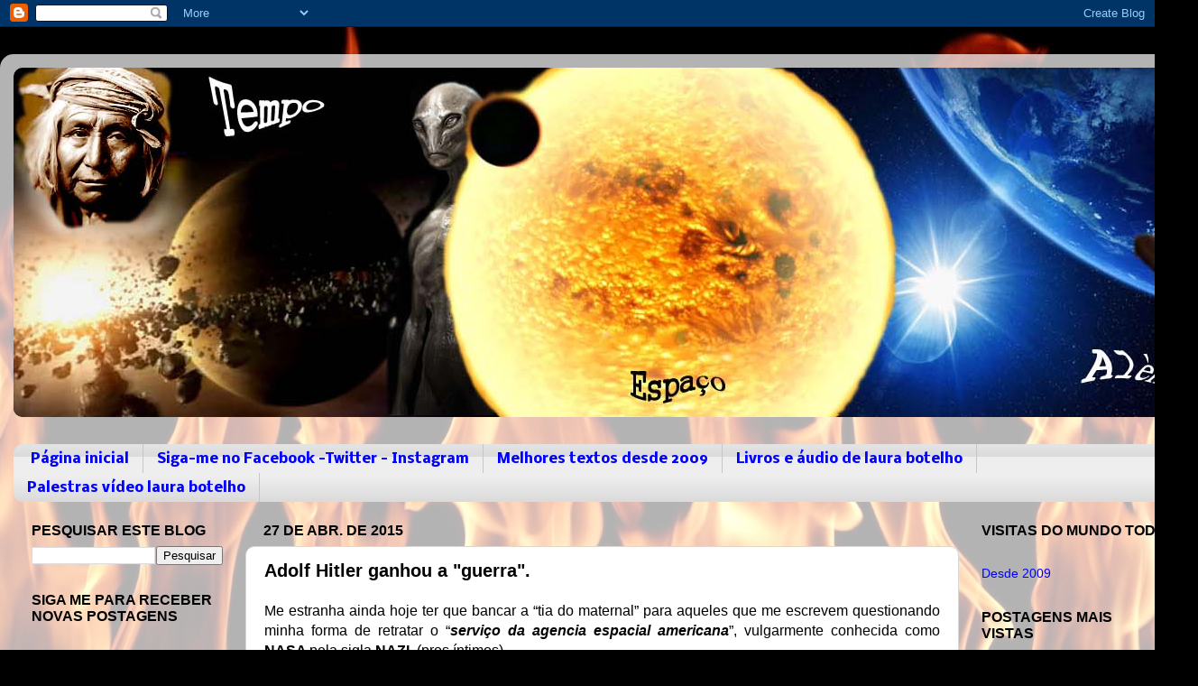

--- FILE ---
content_type: text/html; charset=UTF-8
request_url: http://bloglaurabotelho.blogspot.com/2015/04/adolph-hitler-ganhou-guerra.html
body_size: 24901
content:
<!DOCTYPE html>
<html class='v2' dir='ltr' lang='pt-BR'>
<head>
<link href='https://www.blogger.com/static/v1/widgets/335934321-css_bundle_v2.css' rel='stylesheet' type='text/css'/>
<meta content='width=1100' name='viewport'/>
<meta content='text/html; charset=UTF-8' http-equiv='Content-Type'/>
<meta content='blogger' name='generator'/>
<link href='http://bloglaurabotelho.blogspot.com/favicon.ico' rel='icon' type='image/x-icon'/>
<link href='http://bloglaurabotelho.blogspot.com/2015/04/adolph-hitler-ganhou-guerra.html' rel='canonical'/>
<link rel="alternate" type="application/atom+xml" title="Laura Botelho - Atom" href="http://bloglaurabotelho.blogspot.com/feeds/posts/default" />
<link rel="alternate" type="application/rss+xml" title="Laura Botelho - RSS" href="http://bloglaurabotelho.blogspot.com/feeds/posts/default?alt=rss" />
<link rel="service.post" type="application/atom+xml" title="Laura Botelho - Atom" href="https://www.blogger.com/feeds/4395068848106574878/posts/default" />

<link rel="alternate" type="application/atom+xml" title="Laura Botelho - Atom" href="http://bloglaurabotelho.blogspot.com/feeds/3706719770288416519/comments/default" />
<!--Can't find substitution for tag [blog.ieCssRetrofitLinks]-->
<link href='https://blogger.googleusercontent.com/img/b/R29vZ2xl/AVvXsEg3jU0SE44g6h4HCZb7DgycUKW_wK1Rk4eLD-sPPLVbVJdGAiaW2eF8UWY3WRkzXIspDzG9l8WJqESFyajro7ibD_NDgvs8aRHu96JUp9UT2ppvIrYzQ2nhzRtEDJneegd0MLnwaguKEyE/s1600/1280px-Project_Paperclip_Team_at_Fort_Bliss.jpg' rel='image_src'/>
<meta content='http://bloglaurabotelho.blogspot.com/2015/04/adolph-hitler-ganhou-guerra.html' property='og:url'/>
<meta content='Adolf Hitler ganhou a &quot;guerra&quot;.' property='og:title'/>
<meta content=' Me estranha ainda hoje ter que bancar a “tia do maternal” para aqueles que me escrevem questionando minha forma de retratar o “ serviço da ...' property='og:description'/>
<meta content='https://blogger.googleusercontent.com/img/b/R29vZ2xl/AVvXsEg3jU0SE44g6h4HCZb7DgycUKW_wK1Rk4eLD-sPPLVbVJdGAiaW2eF8UWY3WRkzXIspDzG9l8WJqESFyajro7ibD_NDgvs8aRHu96JUp9UT2ppvIrYzQ2nhzRtEDJneegd0MLnwaguKEyE/w1200-h630-p-k-no-nu/1280px-Project_Paperclip_Team_at_Fort_Bliss.jpg' property='og:image'/>
<title>Laura Botelho: Adolf Hitler ganhou a "guerra".</title>
<style type='text/css'>@font-face{font-family:'Nobile';font-style:normal;font-weight:700;font-display:swap;src:url(//fonts.gstatic.com/s/nobile/v19/m8JQjflSeaOVl1iO4ojDc5RARGmK3eud.woff2)format('woff2');unicode-range:U+0301,U+0400-045F,U+0490-0491,U+04B0-04B1,U+2116;}@font-face{font-family:'Nobile';font-style:normal;font-weight:700;font-display:swap;src:url(//fonts.gstatic.com/s/nobile/v19/m8JQjflSeaOVl1iO4ojDeZRARGmK3eud.woff2)format('woff2');unicode-range:U+0100-02BA,U+02BD-02C5,U+02C7-02CC,U+02CE-02D7,U+02DD-02FF,U+0304,U+0308,U+0329,U+1D00-1DBF,U+1E00-1E9F,U+1EF2-1EFF,U+2020,U+20A0-20AB,U+20AD-20C0,U+2113,U+2C60-2C7F,U+A720-A7FF;}@font-face{font-family:'Nobile';font-style:normal;font-weight:700;font-display:swap;src:url(//fonts.gstatic.com/s/nobile/v19/m8JQjflSeaOVl1iO4ojDd5RARGmK3Q.woff2)format('woff2');unicode-range:U+0000-00FF,U+0131,U+0152-0153,U+02BB-02BC,U+02C6,U+02DA,U+02DC,U+0304,U+0308,U+0329,U+2000-206F,U+20AC,U+2122,U+2191,U+2193,U+2212,U+2215,U+FEFF,U+FFFD;}</style>
<style id='page-skin-1' type='text/css'><!--
/*-----------------------------------------------
Blogger Template Style
Name:     Picture Window
Designer: Blogger
URL:      www.blogger.com
----------------------------------------------- */
/* Content
----------------------------------------------- */
body {
font: normal normal 16px Arial, Tahoma, Helvetica, FreeSans, sans-serif;
color: #000000;
background: #000000 url(//themes.googleusercontent.com/image?id=1fPzKKjY9pDchHIeFXfLO2zY1SYfTku0PLrkb-Aiu7meqodh01WKnpNCHAuTcBrMZaM6D) repeat-x scroll top center /* Credit: imagedepotpro (http://www.istockphoto.com/portfolio/imagedepotpro?platform=blogger) */;
}
html body .region-inner {
min-width: 0;
max-width: 100%;
width: auto;
}
.content-outer {
font-size: 90%;
}
a:link {
text-decoration:none;
color: #0000ff;
}
a:visited {
text-decoration:none;
color: #cc0000;
}
a:hover {
text-decoration:underline;
color: #9f220d;
}
.content-outer {
background: transparent url(https://resources.blogblog.com/blogblog/data/1kt/transparent/white80.png) repeat scroll top left;
-moz-border-radius: 15px;
-webkit-border-radius: 15px;
-goog-ms-border-radius: 15px;
border-radius: 15px;
-moz-box-shadow: 0 0 3px rgba(0, 0, 0, .15);
-webkit-box-shadow: 0 0 3px rgba(0, 0, 0, .15);
-goog-ms-box-shadow: 0 0 3px rgba(0, 0, 0, .15);
box-shadow: 0 0 3px rgba(0, 0, 0, .15);
margin: 30px auto;
}
.content-inner {
padding: 15px;
}
/* Header
----------------------------------------------- */
.header-outer {
background: #000000 url(https://resources.blogblog.com/blogblog/data/1kt/transparent/header_gradient_shade.png) repeat-x scroll top left;
_background-image: none;
color: #ffffff;
-moz-border-radius: 10px;
-webkit-border-radius: 10px;
-goog-ms-border-radius: 10px;
border-radius: 10px;
}
.Header img, .Header #header-inner {
-moz-border-radius: 10px;
-webkit-border-radius: 10px;
-goog-ms-border-radius: 10px;
border-radius: 10px;
}
.header-inner .Header .titlewrapper,
.header-inner .Header .descriptionwrapper {
padding-left: 30px;
padding-right: 30px;
}
.Header h1 {
font: normal bold 36px Arial, Tahoma, Helvetica, FreeSans, sans-serif;
text-shadow: 1px 1px 3px rgba(0, 0, 0, 0.3);
}
.Header h1 a {
color: #ffffff;
}
.Header .description {
font-size: 130%;
}
/* Tabs
----------------------------------------------- */
.tabs-inner {
margin: .5em 0 0;
padding: 0;
}
.tabs-inner .section {
margin: 0;
}
.tabs-inner .widget ul {
padding: 0;
background: #EEEEEE url(https://resources.blogblog.com/blogblog/data/1kt/transparent/tabs_gradient_shade.png) repeat scroll bottom;
-moz-border-radius: 10px;
-webkit-border-radius: 10px;
-goog-ms-border-radius: 10px;
border-radius: 10px;
}
.tabs-inner .widget li {
border: none;
}
.tabs-inner .widget li a {
display: inline-block;
padding: .5em 1em;
margin-right: 0;
color: #0000ff;
font: normal bold 15px Nobile;
-moz-border-radius: 0 0 0 0;
-webkit-border-top-left-radius: 0;
-webkit-border-top-right-radius: 0;
-goog-ms-border-radius: 0 0 0 0;
border-radius: 0 0 0 0;
background: transparent none no-repeat scroll top left;
border-right: 1px solid #c6c6c6;
}
.tabs-inner .widget li:first-child a {
padding-left: 1.25em;
-moz-border-radius-topleft: 10px;
-moz-border-radius-bottomleft: 10px;
-webkit-border-top-left-radius: 10px;
-webkit-border-bottom-left-radius: 10px;
-goog-ms-border-top-left-radius: 10px;
-goog-ms-border-bottom-left-radius: 10px;
border-top-left-radius: 10px;
border-bottom-left-radius: 10px;
}
.tabs-inner .widget li.selected a,
.tabs-inner .widget li a:hover {
position: relative;
z-index: 1;
background: #ffffff url(https://resources.blogblog.com/blogblog/data/1kt/transparent/tabs_gradient_shade.png) repeat scroll bottom;
color: #cc0000;
-moz-box-shadow: 0 0 0 rgba(0, 0, 0, .15);
-webkit-box-shadow: 0 0 0 rgba(0, 0, 0, .15);
-goog-ms-box-shadow: 0 0 0 rgba(0, 0, 0, .15);
box-shadow: 0 0 0 rgba(0, 0, 0, .15);
}
/* Headings
----------------------------------------------- */
h2 {
font: normal bold 16px Arial, Tahoma, Helvetica, FreeSans, sans-serif;
text-transform: uppercase;
color: #000000;
margin: .5em 0;
}
/* Main
----------------------------------------------- */
.main-outer {
background: transparent none repeat scroll top center;
-moz-border-radius: 0 0 0 0;
-webkit-border-top-left-radius: 0;
-webkit-border-top-right-radius: 0;
-webkit-border-bottom-left-radius: 0;
-webkit-border-bottom-right-radius: 0;
-goog-ms-border-radius: 0 0 0 0;
border-radius: 0 0 0 0;
-moz-box-shadow: 0 0 0 rgba(0, 0, 0, .15);
-webkit-box-shadow: 0 0 0 rgba(0, 0, 0, .15);
-goog-ms-box-shadow: 0 0 0 rgba(0, 0, 0, .15);
box-shadow: 0 0 0 rgba(0, 0, 0, .15);
}
.main-inner {
padding: 15px 5px 20px;
}
.main-inner .column-center-inner {
padding: 0 0;
}
.main-inner .column-left-inner {
padding-left: 0;
}
.main-inner .column-right-inner {
padding-right: 0;
}
/* Posts
----------------------------------------------- */
h3.post-title {
margin: 0;
font: normal bold 20px Arial, Tahoma, Helvetica, FreeSans, sans-serif;
}
.comments h4 {
margin: 1em 0 0;
font: normal bold 20px Arial, Tahoma, Helvetica, FreeSans, sans-serif;
}
.date-header span {
color: #000000;
}
.post-outer {
background-color: #ffffff;
border: solid 1px #d8d8d8;
-moz-border-radius: 10px;
-webkit-border-radius: 10px;
border-radius: 10px;
-goog-ms-border-radius: 10px;
padding: 15px 20px;
margin: 0 -20px 20px;
}
.post-body {
line-height: 1.4;
font-size: 110%;
position: relative;
}
.post-header {
margin: 0 0 1.5em;
color: #8e8e8e;
line-height: 1.6;
}
.post-footer {
margin: .5em 0 0;
color: #8e8e8e;
line-height: 1.6;
}
#blog-pager {
font-size: 140%
}
#comments .comment-author {
padding-top: 1.5em;
border-top: dashed 1px #ccc;
border-top: dashed 1px rgba(128, 128, 128, .5);
background-position: 0 1.5em;
}
#comments .comment-author:first-child {
padding-top: 0;
border-top: none;
}
.avatar-image-container {
margin: .2em 0 0;
}
/* Comments
----------------------------------------------- */
.comments .comments-content .icon.blog-author {
background-repeat: no-repeat;
background-image: url([data-uri]);
}
.comments .comments-content .loadmore a {
border-top: 1px solid #9f220d;
border-bottom: 1px solid #9f220d;
}
.comments .continue {
border-top: 2px solid #9f220d;
}
/* Widgets
----------------------------------------------- */
.widget ul, .widget #ArchiveList ul.flat {
padding: 0;
list-style: none;
}
.widget ul li, .widget #ArchiveList ul.flat li {
border-top: dashed 1px #ccc;
border-top: dashed 1px rgba(128, 128, 128, .5);
}
.widget ul li:first-child, .widget #ArchiveList ul.flat li:first-child {
border-top: none;
}
.widget .post-body ul {
list-style: disc;
}
.widget .post-body ul li {
border: none;
}
/* Footer
----------------------------------------------- */
.footer-outer {
color:#e9e9e9;
background: transparent url(https://resources.blogblog.com/blogblog/data/1kt/transparent/black50.png) repeat scroll top left;
-moz-border-radius: 10px 10px 10px 10px;
-webkit-border-top-left-radius: 10px;
-webkit-border-top-right-radius: 10px;
-webkit-border-bottom-left-radius: 10px;
-webkit-border-bottom-right-radius: 10px;
-goog-ms-border-radius: 10px 10px 10px 10px;
border-radius: 10px 10px 10px 10px;
-moz-box-shadow: 0 0 0 rgba(0, 0, 0, .15);
-webkit-box-shadow: 0 0 0 rgba(0, 0, 0, .15);
-goog-ms-box-shadow: 0 0 0 rgba(0, 0, 0, .15);
box-shadow: 0 0 0 rgba(0, 0, 0, .15);
}
.footer-inner {
padding: 10px 5px 20px;
}
.footer-outer a {
color: #fff9d4;
}
.footer-outer a:visited {
color: #c6bf8e;
}
.footer-outer a:hover {
color: #ffffff;
}
.footer-outer .widget h2 {
color: #b4b4b4;
}
/* Mobile
----------------------------------------------- */
html body.mobile {
height: auto;
}
html body.mobile {
min-height: 480px;
background-size: 100% auto;
}
.mobile .body-fauxcolumn-outer {
background: transparent none repeat scroll top left;
}
html .mobile .mobile-date-outer, html .mobile .blog-pager {
border-bottom: none;
background: transparent none repeat scroll top center;
margin-bottom: 10px;
}
.mobile .date-outer {
background: transparent none repeat scroll top center;
}
.mobile .header-outer, .mobile .main-outer,
.mobile .post-outer, .mobile .footer-outer {
-moz-border-radius: 0;
-webkit-border-radius: 0;
-goog-ms-border-radius: 0;
border-radius: 0;
}
.mobile .content-outer,
.mobile .main-outer,
.mobile .post-outer {
background: inherit;
border: none;
}
.mobile .content-outer {
font-size: 100%;
}
.mobile-link-button {
background-color: #0000ff;
}
.mobile-link-button a:link, .mobile-link-button a:visited {
color: #ffffff;
}
.mobile-index-contents {
color: #000000;
}
.mobile .tabs-inner .PageList .widget-content {
background: #ffffff url(https://resources.blogblog.com/blogblog/data/1kt/transparent/tabs_gradient_shade.png) repeat scroll bottom;
color: #cc0000;
}
.mobile .tabs-inner .PageList .widget-content .pagelist-arrow {
border-left: 1px solid #c6c6c6;
}

--></style>
<style id='template-skin-1' type='text/css'><!--
body {
min-width: 1328px;
}
.content-outer, .content-fauxcolumn-outer, .region-inner {
min-width: 1328px;
max-width: 1328px;
_width: 1328px;
}
.main-inner .columns {
padding-left: 257px;
padding-right: 250px;
}
.main-inner .fauxcolumn-center-outer {
left: 257px;
right: 250px;
/* IE6 does not respect left and right together */
_width: expression(this.parentNode.offsetWidth -
parseInt("257px") -
parseInt("250px") + 'px');
}
.main-inner .fauxcolumn-left-outer {
width: 257px;
}
.main-inner .fauxcolumn-right-outer {
width: 250px;
}
.main-inner .column-left-outer {
width: 257px;
right: 100%;
margin-left: -257px;
}
.main-inner .column-right-outer {
width: 250px;
margin-right: -250px;
}
#layout {
min-width: 0;
}
#layout .content-outer {
min-width: 0;
width: 800px;
}
#layout .region-inner {
min-width: 0;
width: auto;
}
body#layout div.add_widget {
padding: 8px;
}
body#layout div.add_widget a {
margin-left: 32px;
}
--></style>
<style>
    body {background-image:url(\/\/themes.googleusercontent.com\/image?id=1fPzKKjY9pDchHIeFXfLO2zY1SYfTku0PLrkb-Aiu7meqodh01WKnpNCHAuTcBrMZaM6D);}
    
@media (max-width: 200px) { body {background-image:url(\/\/themes.googleusercontent.com\/image?id=1fPzKKjY9pDchHIeFXfLO2zY1SYfTku0PLrkb-Aiu7meqodh01WKnpNCHAuTcBrMZaM6D&options=w200);}}
@media (max-width: 400px) and (min-width: 201px) { body {background-image:url(\/\/themes.googleusercontent.com\/image?id=1fPzKKjY9pDchHIeFXfLO2zY1SYfTku0PLrkb-Aiu7meqodh01WKnpNCHAuTcBrMZaM6D&options=w400);}}
@media (max-width: 800px) and (min-width: 401px) { body {background-image:url(\/\/themes.googleusercontent.com\/image?id=1fPzKKjY9pDchHIeFXfLO2zY1SYfTku0PLrkb-Aiu7meqodh01WKnpNCHAuTcBrMZaM6D&options=w800);}}
@media (max-width: 1200px) and (min-width: 801px) { body {background-image:url(\/\/themes.googleusercontent.com\/image?id=1fPzKKjY9pDchHIeFXfLO2zY1SYfTku0PLrkb-Aiu7meqodh01WKnpNCHAuTcBrMZaM6D&options=w1200);}}
/* Last tag covers anything over one higher than the previous max-size cap. */
@media (min-width: 1201px) { body {background-image:url(\/\/themes.googleusercontent.com\/image?id=1fPzKKjY9pDchHIeFXfLO2zY1SYfTku0PLrkb-Aiu7meqodh01WKnpNCHAuTcBrMZaM6D&options=w1600);}}
  </style>
<link href='https://www.blogger.com/dyn-css/authorization.css?targetBlogID=4395068848106574878&amp;zx=49fb651f-34d8-4c1f-95bc-3f8ea9ed5fcb' media='none' onload='if(media!=&#39;all&#39;)media=&#39;all&#39;' rel='stylesheet'/><noscript><link href='https://www.blogger.com/dyn-css/authorization.css?targetBlogID=4395068848106574878&amp;zx=49fb651f-34d8-4c1f-95bc-3f8ea9ed5fcb' rel='stylesheet'/></noscript>
<meta name='google-adsense-platform-account' content='ca-host-pub-1556223355139109'/>
<meta name='google-adsense-platform-domain' content='blogspot.com'/>

<link rel="stylesheet" href="https://fonts.googleapis.com/css2?display=swap&family=Oswald"></head>
<body class='loading variant-shade'>
<div class='navbar section' id='navbar' name='Navbar'><div class='widget Navbar' data-version='1' id='Navbar1'><script type="text/javascript">
    function setAttributeOnload(object, attribute, val) {
      if(window.addEventListener) {
        window.addEventListener('load',
          function(){ object[attribute] = val; }, false);
      } else {
        window.attachEvent('onload', function(){ object[attribute] = val; });
      }
    }
  </script>
<div id="navbar-iframe-container"></div>
<script type="text/javascript" src="https://apis.google.com/js/platform.js"></script>
<script type="text/javascript">
      gapi.load("gapi.iframes:gapi.iframes.style.bubble", function() {
        if (gapi.iframes && gapi.iframes.getContext) {
          gapi.iframes.getContext().openChild({
              url: 'https://www.blogger.com/navbar/4395068848106574878?po\x3d3706719770288416519\x26origin\x3dhttp://bloglaurabotelho.blogspot.com',
              where: document.getElementById("navbar-iframe-container"),
              id: "navbar-iframe"
          });
        }
      });
    </script><script type="text/javascript">
(function() {
var script = document.createElement('script');
script.type = 'text/javascript';
script.src = '//pagead2.googlesyndication.com/pagead/js/google_top_exp.js';
var head = document.getElementsByTagName('head')[0];
if (head) {
head.appendChild(script);
}})();
</script>
</div></div>
<div class='body-fauxcolumns'>
<div class='fauxcolumn-outer body-fauxcolumn-outer'>
<div class='cap-top'>
<div class='cap-left'></div>
<div class='cap-right'></div>
</div>
<div class='fauxborder-left'>
<div class='fauxborder-right'></div>
<div class='fauxcolumn-inner'>
</div>
</div>
<div class='cap-bottom'>
<div class='cap-left'></div>
<div class='cap-right'></div>
</div>
</div>
</div>
<div class='content'>
<div class='content-fauxcolumns'>
<div class='fauxcolumn-outer content-fauxcolumn-outer'>
<div class='cap-top'>
<div class='cap-left'></div>
<div class='cap-right'></div>
</div>
<div class='fauxborder-left'>
<div class='fauxborder-right'></div>
<div class='fauxcolumn-inner'>
</div>
</div>
<div class='cap-bottom'>
<div class='cap-left'></div>
<div class='cap-right'></div>
</div>
</div>
</div>
<div class='content-outer'>
<div class='content-cap-top cap-top'>
<div class='cap-left'></div>
<div class='cap-right'></div>
</div>
<div class='fauxborder-left content-fauxborder-left'>
<div class='fauxborder-right content-fauxborder-right'></div>
<div class='content-inner'>
<header>
<div class='header-outer'>
<div class='header-cap-top cap-top'>
<div class='cap-left'></div>
<div class='cap-right'></div>
</div>
<div class='fauxborder-left header-fauxborder-left'>
<div class='fauxborder-right header-fauxborder-right'></div>
<div class='region-inner header-inner'>
<div class='header section' id='header' name='Cabeçalho'><div class='widget Header' data-version='1' id='Header1'>
<div id='header-inner'>
<a href='http://bloglaurabotelho.blogspot.com/' style='display: block'>
<img alt='Laura Botelho' height='387px; ' id='Header1_headerimg' src='https://blogger.googleusercontent.com/img/b/R29vZ2xl/AVvXsEiYdeXM_dPbb72OECsxZYhuC7Y15V1IJbgVvlNkfB5VBTLeC4Za1x5MunGJxXOvjXwTG_7MxMTTLE574b_JcOldapaxjnNQCPQhsmBzVZU2xosTiZ5PHwYdDG8LBoLH6GHvNNkbKUTs9hk2/s1600/Blog+TEA.jpg' style='display: block' width='1489px; '/>
</a>
</div>
</div></div>
</div>
</div>
<div class='header-cap-bottom cap-bottom'>
<div class='cap-left'></div>
<div class='cap-right'></div>
</div>
</div>
</header>
<div class='tabs-outer'>
<div class='tabs-cap-top cap-top'>
<div class='cap-left'></div>
<div class='cap-right'></div>
</div>
<div class='fauxborder-left tabs-fauxborder-left'>
<div class='fauxborder-right tabs-fauxborder-right'></div>
<div class='region-inner tabs-inner'>
<div class='tabs no-items section' id='crosscol' name='Entre colunas'></div>
<div class='tabs section' id='crosscol-overflow' name='Cross-Column 2'><div class='widget PageList' data-version='1' id='PageList1'>
<h2>Menu</h2>
<div class='widget-content'>
<ul>
<li>
<a href='https://bloglaurabotelho.blogspot.com/'>Página inicial</a>
</li>
<li>
<a href='http://bloglaurabotelho.blogspot.com/p/siga-me-no-facebook.html'>Siga-me no Facebook -Twitter - Instagram</a>
</li>
<li>
<a href='http://bloglaurabotelho.blogspot.com/p/sobre-laura-botelho.html'>Melhores textos desde 2009</a>
</li>
<li>
<a href='http://bloglaurabotelho.blogspot.com/p/livros-de-laura-botelho_20.html'>Livros e áudio de laura botelho</a>
</li>
<li>
<a href='http://bloglaurabotelho.blogspot.com/p/blog-sobre-palestras-em-video.html'>Palestras vídeo laura botelho</a>
</li>
</ul>
<div class='clear'></div>
</div>
</div></div>
</div>
</div>
<div class='tabs-cap-bottom cap-bottom'>
<div class='cap-left'></div>
<div class='cap-right'></div>
</div>
</div>
<div class='main-outer'>
<div class='main-cap-top cap-top'>
<div class='cap-left'></div>
<div class='cap-right'></div>
</div>
<div class='fauxborder-left main-fauxborder-left'>
<div class='fauxborder-right main-fauxborder-right'></div>
<div class='region-inner main-inner'>
<div class='columns fauxcolumns'>
<div class='fauxcolumn-outer fauxcolumn-center-outer'>
<div class='cap-top'>
<div class='cap-left'></div>
<div class='cap-right'></div>
</div>
<div class='fauxborder-left'>
<div class='fauxborder-right'></div>
<div class='fauxcolumn-inner'>
</div>
</div>
<div class='cap-bottom'>
<div class='cap-left'></div>
<div class='cap-right'></div>
</div>
</div>
<div class='fauxcolumn-outer fauxcolumn-left-outer'>
<div class='cap-top'>
<div class='cap-left'></div>
<div class='cap-right'></div>
</div>
<div class='fauxborder-left'>
<div class='fauxborder-right'></div>
<div class='fauxcolumn-inner'>
</div>
</div>
<div class='cap-bottom'>
<div class='cap-left'></div>
<div class='cap-right'></div>
</div>
</div>
<div class='fauxcolumn-outer fauxcolumn-right-outer'>
<div class='cap-top'>
<div class='cap-left'></div>
<div class='cap-right'></div>
</div>
<div class='fauxborder-left'>
<div class='fauxborder-right'></div>
<div class='fauxcolumn-inner'>
</div>
</div>
<div class='cap-bottom'>
<div class='cap-left'></div>
<div class='cap-right'></div>
</div>
</div>
<!-- corrects IE6 width calculation -->
<div class='columns-inner'>
<div class='column-center-outer'>
<div class='column-center-inner'>
<div class='main section' id='main' name='Principal'><div class='widget Blog' data-version='1' id='Blog1'>
<div class='blog-posts hfeed'>

          <div class="date-outer">
        
<h2 class='date-header'><span>27 de abr. de 2015</span></h2>

          <div class="date-posts">
        
<div class='post-outer'>
<div class='post hentry uncustomized-post-template' itemprop='blogPost' itemscope='itemscope' itemtype='http://schema.org/BlogPosting'>
<meta content='https://blogger.googleusercontent.com/img/b/R29vZ2xl/AVvXsEg3jU0SE44g6h4HCZb7DgycUKW_wK1Rk4eLD-sPPLVbVJdGAiaW2eF8UWY3WRkzXIspDzG9l8WJqESFyajro7ibD_NDgvs8aRHu96JUp9UT2ppvIrYzQ2nhzRtEDJneegd0MLnwaguKEyE/s1600/1280px-Project_Paperclip_Team_at_Fort_Bliss.jpg' itemprop='image_url'/>
<meta content='4395068848106574878' itemprop='blogId'/>
<meta content='3706719770288416519' itemprop='postId'/>
<a name='3706719770288416519'></a>
<h3 class='post-title entry-title' itemprop='name'>
Adolf Hitler ganhou a "guerra".
</h3>
<div class='post-header'>
<div class='post-header-line-1'></div>
</div>
<div class='post-body entry-content' id='post-body-3706719770288416519' itemprop='description articleBody'>
<div class="arial12" style="text-align: justify;">
<span face="Arial, Helvetica, sans-serif" style="font-family: arial;">Me estranha ainda hoje ter que bancar a &#8220;tia do maternal&#8221; para
aqueles que me escrevem questionando minha forma de retratar o &#8220;<b><i>serviço
da agencia espacial americana</i></b>&#8221;, vulgarmente conhecida como <b>NASA </b>pela sigla <b>NAZI</b>, (pros íntimos).</span></div>
<div class="arial12" style="text-align: justify;">
<span style="font-family: arial;"><br /></span></div>
<div class="arial12" style="text-align: justify;">
<span style="font-family: arial;"><span face="Arial, Helvetica, sans-serif">Quem me pergunta, sequer tem a curiosidade de pesquisar na WEB,
de ler sobre o assunto ou até mesmo buscar em outras fontes (livros, por
exemplo) sobre o tema. Falta o que? Preguiça de ler vários textos? Acha que não
vai entender nada? É mais fácil perguntar a &#8220;tia Laura&#8221;?&nbsp;</span><br />
<span face="Arial, Helvetica, sans-serif"><br /></span>
<span face="Arial, Helvetica, sans-serif">Por isso estamos tão devagar...&nbsp;</span></span></div>
<div class="arial12" style="text-align: justify;">
<span style="font-family: arial;"><br /></span></div>
<div class="arial12" style="text-align: justify;">
<span face="Arial, Helvetica, sans-serif" style="font-family: arial;">Tudo bem, eu sei que tem muita gente chegando agora depois de
anos de hibernação e não sabe nem por onde começar a pesquisar, ou encontrar o
fio da meada para desembaraçar isso tudo, eu até entendo, mas daí a ficar &#8220;<b>intrigado</b>&#8221; porque eu faço essa ressalva
nos textos, é demais. Que falta de iniciativa!</span></div>
<div class="arial12" style="text-align: justify;">
<span style="font-family: arial;"><br /></span></div>
<div class="arial12" style="text-align: justify;">
<span face="Arial, Helvetica, sans-serif" style="font-family: arial;">Vamos lá. Tia Laura vai resumir o todo em algumas partes. Mas
só darei <b>uns links.</b> Não vou pegar sua mão para desenhar. Busque você mesmo a
resposta!</span></div>
<div class="arial12" style="text-align: justify;">
<span style="font-family: arial;"><br /></span></div>
<div class="arial12" style="text-align: justify;">
<b><span style="font-size: 14pt; mso-bidi-font-size: 10.5pt;"><span face="Arial, Helvetica, sans-serif" style="font-family: arial;"><a href="http://bloglaurabotelho.blogspot.com.br/2014/04/hitler-na-argentina-caos-controlado-e.html">Operação PaperClip</a><o:p></o:p></span></span></b></div>
<div class="arial12" style="text-align: justify;">
<span face="Arial, Helvetica, sans-serif" style="font-family: arial;">Após a Segunda Guerra Mundial, final de 1945, russos e
americanos retornaram com seus investimentos pra casa. A fase de experiências
acabou e todas as coisas que deveriam ser &#8220;inventadas e apresentadas ao publico&#8221;
agora teriam um propósito, como novos foguetes, projetos de aeronaves,
medicamentos e aparelhos eletrônicos e cirúrgicos.&nbsp;</span></div>
<div class="arial12" style="text-align: justify;">
<o:p><span face="Arial, Helvetica, sans-serif" style="font-family: arial;">&nbsp;<table align="center" cellpadding="0" cellspacing="0" class="tr-caption-container" style="margin-left: auto; margin-right: auto; text-align: center;"><tbody>
<tr><td style="text-align: center;"><a href="https://blogger.googleusercontent.com/img/b/R29vZ2xl/AVvXsEg3jU0SE44g6h4HCZb7DgycUKW_wK1Rk4eLD-sPPLVbVJdGAiaW2eF8UWY3WRkzXIspDzG9l8WJqESFyajro7ibD_NDgvs8aRHu96JUp9UT2ppvIrYzQ2nhzRtEDJneegd0MLnwaguKEyE/s1600/1280px-Project_Paperclip_Team_at_Fort_Bliss.jpg" style="margin-left: auto; margin-right: auto;"><img border="0" height="278" src="https://blogger.googleusercontent.com/img/b/R29vZ2xl/AVvXsEg3jU0SE44g6h4HCZb7DgycUKW_wK1Rk4eLD-sPPLVbVJdGAiaW2eF8UWY3WRkzXIspDzG9l8WJqESFyajro7ibD_NDgvs8aRHu96JUp9UT2ppvIrYzQ2nhzRtEDJneegd0MLnwaguKEyE/s1600/1280px-Project_Paperclip_Team_at_Fort_Bliss.jpg" width="640" /></a></td></tr>
<tr><td class="tr-caption" style="text-align: center;"><b>NAZISTA trazidos pelos USA.</b></td></tr>
</tbody></table>
</span></o:p></div>
<div class="arial12" style="text-align: justify;">
<span face="Arial, Helvetica, sans-serif" style="font-family: arial;">São 104 engenheiros e oficiais de inteligência da &#8220;máquina de guerra
nazista&#8221; -&nbsp;<b><span style="font-size: 14pt; mso-bidi-font-size: 10.5pt;"><a href="http://bloglaurabotelho.blogspot.com.br/2010/08/criacao-e-governada-por-ciclos-de.html">mentes brilhantes</a></span></b><span style="font-size: 14pt; mso-bidi-font-size: 10.5pt;">&nbsp;-&nbsp;</span>trazidos<span style="font-size: 14pt; mso-bidi-font-size: 10.5pt;">&nbsp;</span>para
a America com a pseudo desculpa de <b>interrogá-los</b> sumariamente e depois devolve-los a
sua terra natal &#8211; Alemanha. </span></div>
<div class="arial12" style="text-align: justify;">
<span style="font-family: arial;"><br /></span></div>
<div class="arial12" style="text-align: justify;">
<span face="Arial, Helvetica, sans-serif" style="font-family: arial;">Os doutores nessa foto foram financiados pelos negativos. Todos tiveram contato com
funcionamentos de discos voadores (<b>Foo Fighters</b>), armas de feixe de partículas
/ laser e tudo mais que desenvolveriam todo avanço esperado para o <b>novo século.</b></span></div>
<div class="arial12" style="text-align: justify;">
<span style="font-family: arial;"><br /></span></div>
<div class="arial12" style="text-align: justify;">
<span face="Arial, Helvetica, sans-serif" style="font-family: arial;">A NASA e a CIA absorveram essa tecnologia e agora estão liberando a conta gotas para os estúpidos humanos alienados de tudo, que sempre ficarão espantados com o avanço tecnológico feito por nós, macacos...</span></div>
<div class="arial12" style="text-align: justify;">
<span style="font-family: arial;"><br /></span></div>
<div class="arial12" style="text-align: justify;">
<span face="Arial, Helvetica, sans-serif" style="font-family: arial;"><b><span style="font-size: 14pt; mso-bidi-font-size: 10.5pt;">Harry Truman</span></b><span style="font-size: 14pt; mso-bidi-font-size: 10.5pt;"> </span>em setembro de <b><span style="font-size: 14pt; mso-bidi-font-size: 10.5pt;">1946</span></b> criou o então "<b><span style="font-size: 14pt; mso-bidi-font-size: 10.5pt;">Projeto
Paperclip</span></b>". </span></div>
<div class="arial12" style="text-align: justify;">
<span face="Arial, Helvetica, sans-serif" style="font-family: arial;">O projeto tem uma estratégia nada original, e ainda hoje é muita usada pelos políticos; <b>documentos falsos </b>- para "limpar" "lavar" arquivos - no caso de referências
nazistas -&nbsp;com finalidade de manter esses seres cruéis, servidores do terror, "legalmente" no país para efeito de mídia.</span></div>
<div class="arial12" style="text-align: justify;">
<span style="font-family: arial;"><br /></span></div>
<div class="arial12" style="text-align: justify;">
<span face="Arial, Helvetica, sans-serif" style="font-family: arial;"><b><span style="font-size: 14pt; mso-bidi-font-size: 10.5pt;">Operação Paperclip</span></b><span style="font-size: 14pt; mso-bidi-font-size: 10.5pt;">&nbsp;</span>trouxe por volta
de 1.500 pessoas entre alemães&nbsp;- cientistas, técnicos e engenheiros nazistas
&nbsp;e de outros países - para os Estados Unidos.</span></div>
<div class="arial12" style="text-align: justify;">
<span style="font-family: arial;"><br /></span></div>
<div class="arial12" style="text-align: justify;">
<span face="Arial, Helvetica, sans-serif" style="font-family: arial;">E por volta de <b>1955</b>, mais de <b>760 cientistas alemães</b> já tinham cidadania americana e gozavam de posições de <b>destaque na comunidade científica </b>mundial. Ou seja, a <b>NAZI
</b>tinha uma base de conhecimento e tecnologia num só lugar. </span></div>
<div class="arial12" style="text-align: justify;">
<span style="font-family: arial;"><br /></span></div>
<div class="arial12" style="text-align: justify;">
<span face="Arial, Helvetica, sans-serif" style="font-family: arial;"><b><span style="font-size: 14pt; mso-bidi-font-size: 10.5pt;"><a href="http://bloglaurabotelho.blogspot.com.br/2010/03/niilismo-existencial-passivo-de-uma.html">Allen Dulles</a></span></b><span style="font-size: 14pt; mso-bidi-font-size: 10.5pt;"> </span>chefe<span style="font-size: 14pt; mso-bidi-font-size: 10.5pt;"> </span>da unidade de
inteligência nazista na CIA deu inicio a tantos outros projetos resultantes de
experiências comprovadas na guerra com cobaias humanas. Uma delas é o famoso <b><span style="font-size: 14pt; mso-bidi-font-size: 10.5pt;"><a href="http://bloglaurabotelho.blogspot.com.br/2011/04/hipnose-nossa-de-cada-dia-nos-dai-hoje.html">MK-Ultra</a></span></b>. Mas não menos importante que o <b>projeto alcachofra</b>
e <b>operação midnight </b>e outros.</span></div>
<div class="arial12" style="text-align: justify;">
<span style="font-family: arial;"><br /></span></div>
<div class="arial12" style="text-align: justify;">
<span face="Arial, Helvetica, sans-serif" style="font-family: arial;">O nazista<b> </b><b><span style="font-size: 14pt; mso-bidi-font-size: 10.5pt;">Wernher von Braun</span></b>;&nbsp;de 1937 a 1945 - foi o diretor
técnico do centro de pesquisa do foguete Peenemünde, onde sua invenção &#8211; [o
foguete V-2] brilhantemente <b><span style="font-size: 14pt; mso-bidi-font-size: 10.5pt;"><a href="http://bloglaurabotelho.blogspot.com.br/2011/06/implicacoes-por-que-humanidade-ainda.html">devastou a Inglaterra</a></span></b>
&#8211; e dando continuidade a bela carreira a favor da aniquilação humana, Von Braun
desenvolveu maravilhosos mísseis guiados para o Exército dos EUA sendo
promovido (inevitavelmente) a diretor do <i>Marshall
Space Flight Center -</i>&nbsp;NASA.&nbsp;</span></div>
<div class="arial12" style="text-align: justify;">
<span style="font-family: arial;"><br /></span></div>
<div class="arial12" style="text-align: justify;">
<span style="font-family: arial;"><span face="Arial, Helvetica, sans-serif">Ele se tornou uma celebridade nos anos 50 e início dos anos 60,
como um dos maiores especialista apresentado no "<b><i>World of Tomorrow</i></b>"
(mundo de amanhã)&nbsp;nos estúdios Disney em 1970. As crianças amavam
aquela destruição toda.</span><br />
<span face="Arial, Helvetica, sans-serif"><br /></span></span></div>
<div class="arial12" style="text-align: justify;">
<table align="center" cellpadding="0" cellspacing="0" class="tr-caption-container" style="margin-left: auto; margin-right: auto; text-align: center;"><tbody>
<tr><td style="text-align: center;"><a href="https://blogger.googleusercontent.com/img/b/R29vZ2xl/AVvXsEjGkgT2x3JCGOpAE0JJyi6b4ccylL5rd0JmkKD3x_GAixyJaZZpVehdejdspSjxomiP7CyRNB3ed1U1-fuhw2IgYFCKUzoqoW4f5Z4JafUxkxdKI_5PuOFBzIrnSvBL2vhYINxH4IWA_aI/s1600/familia+bush.jpg" style="margin-left: auto; margin-right: auto;"><span style="font-family: arial;"><img border="0" height="608" src="https://blogger.googleusercontent.com/img/b/R29vZ2xl/AVvXsEjGkgT2x3JCGOpAE0JJyi6b4ccylL5rd0JmkKD3x_GAixyJaZZpVehdejdspSjxomiP7CyRNB3ed1U1-fuhw2IgYFCKUzoqoW4f5Z4JafUxkxdKI_5PuOFBzIrnSvBL2vhYINxH4IWA_aI/s1600/familia+bush.jpg" width="640" /></span></a></td></tr>
<tr><td class="tr-caption" style="text-align: center;"><span style="font-family: arial;"><b>Foto que estava em poder do segurança pessoal de Hitler -&nbsp;Otto Skorzeny<br />e foi divulgada por ele recentemente quando moribundo.</b></span></td></tr>
</tbody></table>
<span style="font-family: arial;"><br /></span></div>
<div class="arial12" style="text-align: justify;">
<span face="Arial, Helvetica, sans-serif" style="font-family: arial;">Já<span style="font-size: large;"><b>&nbsp;KURT Blome;</b></span>&nbsp;cientista
nazista de alta patente fez experiências em 1943 com vacinas virais em
prisioneiros de campos de concentração.&nbsp;Julgado em Nuremberg, em 1947, sob
a acusação de praticar eutanásia (extermínio de prisioneiros doentes) e
realização de experimentos em seres humanos, <u>foi <b>absolvido</b></u> e ganhou destaque em <b><i>Camp David, Maryland</i></b>, sobre a guerra
biológica.&nbsp;</span></div>
<div class="arial12" style="text-align: justify;">
<span face="Arial, Helvetica, sans-serif" style="font-family: arial;"><br /></span></div>
<div class="arial12" style="text-align: justify;">
<span face="Arial, Helvetica, sans-serif" style="font-family: arial;">O cara sabia matar humanos com química que era uma beleza. Perito
nesse assunto, em <b><span style="font-size: 14pt; mso-bidi-font-size: 10.5pt;">1951&nbsp;</span></b>foi contratado pelo <b>Exército dos EUA</b> - <b>Chemical Corps - </b>para trabalhar com guerra química. Isso porque Nuremberg
tinha péssimos promotores públicos...</span></div>
<div class="arial12" style="text-align: justify;">
<span style="font-family: arial;"><br /></span></div>
<div class="arial12" style="text-align: justify;">
<span face="Arial, Helvetica, sans-serif" style="font-family: arial;">Considerando a carga de&nbsp;<b>fluoretos</b> (fluoreto de sódio) em água
potável e pasta de dentes, você com certeza pode já estar em negação sobre esses fatos, mas não ligue pra isso, vamos em frente, um dia você desperta.</span></div>
<div class="arial12" style="text-align: justify;">
<span face="Arial, Helvetica, sans-serif" style="font-family: arial;"><br /></span></div>
<div class="arial12" style="text-align: justify;">
<span face="Arial, Helvetica, sans-serif" style="font-family: arial;">Fluoretos - segundo comunicado dos governos - são usados na água para a prevenção da "cárie dentária". Mas o que o velho <b><span style="font-size: large;">Kurt </span></b>descobriu em tempos de guerra, foi que&nbsp;flúor&nbsp;adicionado na&nbsp;medida certa na sua água e pasta de dentes faz com que você se torne psicologicamente e fisicamente plácido, apático, caaalminhuuuu...&nbsp;</span></div>
<div class="arial12" style="text-align: justify;">
<span face="Arial, Helvetica, sans-serif" style="font-family: arial;"><br /></span></div>
<div class="arial12" style="text-align: justify;">
<span face="Arial, Helvetica, sans-serif" style="font-family: arial;">(será que aumentaram a dose nas ultimas passeatas?)</span></div>
<div class="arial12" style="text-align: justify;">
<span style="font-family: arial;"><br /></span></div>
<div class="arial12" style="text-align: justify;">
<span style="font-family: arial;"><span face="Arial, Helvetica, sans-serif"><b><span style="font-size: large;">Reinhard Gehlen </span></b>foi um general
alemão que atuou como chefe da inteligência Militar Nazista (CIA deles) durante
a&nbsp;Segunda Guerra Mundial. Gehlen é considerado uma lenda entre espiões
da Guerra Fria.</span><br />
<span face="Arial, Helvetica, sans-serif"><br /></span></span></div>
<div class="arial12" style="text-align: justify;">
<table cellpadding="0" cellspacing="0" class="tr-caption-container" style="float: left; margin-right: 1em; text-align: left;"><tbody>
<tr><td style="text-align: center;"><a href="https://blogger.googleusercontent.com/img/b/R29vZ2xl/AVvXsEiQ4MuM7skEZ5dmc-TaLX6UikHODu-ho057IbiKBa0mfO5_BYyKUNXG6s7r19Y7r2zZTqNYvLnAkPfhHogfujyXZeCzbtEPn3g2NGqEs7bD_UzA-mDAJZrwoYsttG3Dl7NGeDe_O0dUSjQ/s1600/Base+naval.jpg" style="clear: left; margin-bottom: 1em; margin-left: auto; margin-right: auto;"><span style="font-family: arial;"><img border="0" height="397" src="https://blogger.googleusercontent.com/img/b/R29vZ2xl/AVvXsEiQ4MuM7skEZ5dmc-TaLX6UikHODu-ho057IbiKBa0mfO5_BYyKUNXG6s7r19Y7r2zZTqNYvLnAkPfhHogfujyXZeCzbtEPn3g2NGqEs7bD_UzA-mDAJZrwoYsttG3Dl7NGeDe_O0dUSjQ/s1600/Base+naval.jpg" width="400" /></span></a></td></tr>
<tr><td class="tr-caption" style="text-align: center;"><span style="font-family: arial; font-size: small;"><b>Coincidência...</b></span></td></tr>
</tbody></table>
</div>
<div class="arial12" style="text-align: justify;">
<span face="Arial, Helvetica, sans-serif" style="font-family: arial;">Mas antes da guerra acabar foi &#8220;<b>demitido</b>&#8221; (acredite) por Hitler sem aviso
prévio ou garantia de férias. <b>Gehlen&nbsp;</b>danado da vida com isso, foi trabalhar para os
Estados Unidos criando uma rede de espionagem contra a&nbsp;<b>União Soviética</b>&nbsp;empregando numerosos ex &#8211; oficiais da Gestapo e através da criação de campos de
trânsito e emissão de passaportes falsos, a <b>Organização </b><b><span style="font-size: 14pt; mso-bidi-font-size: 10.5pt;">Gehlen</span></b> ajudou
mais de 5.000 nazistas a deixar a Europa e mudar todo o mundo de endereço,
foram todos residir nas belas praias da <b>América
do Sul</b> e <b>Central.</b>&nbsp;Ótimo
local para passar as férias merecidas. </span></div>
<div class="arial12" style="text-align: justify;">
<span style="font-family: arial;"><br /></span></div>
<div class="arial12" style="text-align: justify;">
<span face="Arial, Helvetica, sans-serif" style="font-family: arial;">Outro projeto que foi gerado a partir de <b>Paperclip</b> foi <b>MK-ULTRA,</b> projetado para derrotar o
"inimigo" em suas técnicas de lavagem cerebral que funciona muito bem até esse
momento. Um laboratório secreto foi criado e financiado pelo diretor da CIA, <b>Allen Dulles</b>, em Montreal, Canadá na
Universidade McGill, no Instituto Memorial Allen, liderado pelo psiquiatra <span style="font-size: large;"><a href="http://bloglaurabotelho.blogspot.com.br/2010/04/quando-vida-imita-arte.html"><b><span style="font-size: 14pt; mso-bidi-font-size: 10.5pt;">Dr. Ewen Cameron</span></b>.&nbsp;</a></span></span></div>
<div class="arial12" style="text-align: justify;">
<span style="font-family: arial;"><br /></span></div>
<div class="arial12" style="text-align: justify;">
<span face="Arial, Helvetica, sans-serif" style="font-family: arial;">Técnicas utilizadas pelo <b>Dr. Cameron</b> incluem choque elétrico,
privação do sono, implantação de memória, inibição da memória, alteração
sensorial, experimentos com drogas psicoativas, e muitas práticas que você não
gostaria de saber, mas que estão em pleno uso a cada momento da sua vida.</span></div>
<div class="arial12" style="text-align: justify;">
<span style="font-family: arial;"><br /></span></div>
<div class="arial12" style="text-align: justify;">
<span face="Arial, Helvetica, sans-serif" style="font-family: arial;">Como podemos ver &#8211; com riqueza de detalhes, pois isso está aberto
ao publico, é muito fácil de achar &#8211; <b><span style="font-size: 14pt; mso-bidi-font-size: 10.5pt;">Hitler ganhou a &#8220;guerra&#8221;.</span></b><span style="font-size: 14pt; mso-bidi-font-size: 10.5pt;"> </span>Ele não se &#8220;suicidou&#8221;.
Um otário foi posto no lugar dele. Estouraram sua cabeça para não rolar um &#8220;self&#8221;
com algum soldado animado. Sem um rosto, qualquer um pode ser Hitler. Mas o danado
do Adolfinho, ao contrário do que pensam, estava vivinho até <b>1997</b> curtindo um solzinho nas Américas e pegando uma corzinha com umas mulatas (é sério).</span></div>
<div class="arial12" style="text-align: justify;">
<span style="font-family: arial;"><br /></span></div>
<div class="arial12" style="text-align: justify;">
<span face="Arial, Helvetica, sans-serif" style="font-family: arial;"><span style="font-size: large;"><b><span style="font-size: 14pt; mso-bidi-font-size: 10.5pt;">George H. Scherff</span></b><span style="font-size: 14pt; mso-bidi-font-size: 10.5pt;"> </span></span>- Assistente nazista de Nicolas
Tesla.</span></div>
<div class="arial12" style="text-align: justify;">
<span face="Arial, Helvetica, sans-serif" style="font-family: arial;">Tesla tinha seus assuntos tantos financeiros e legais supervisionados
por seu associado mais próximo,&nbsp;<b><span style="font-size: 14pt; mso-bidi-font-size: 10.5pt;">George H. Scherff.</span></b><span style="background: white; font-size: 10.5pt;"> </span>Infelizmente,
Tesla não sabia que seu &#8220;ajudante&#8221; e seu <b><u>filhinho</u></b>, o &#8220;Junior&#8221; <b>Scherff,</b> eram nazistas e roubavam todas
as invenções e dinheiro que ele poderia juntar.</span></div>
<div class="arial12" style="text-align: justify;">
<span style="font-family: arial;"><br /></span></div>
<div class="arial12" style="text-align: justify;">
<span face="Arial, Helvetica, sans-serif" style="font-family: arial;">Foi em <b><span style="font-size: 14pt; mso-bidi-font-size: 10.5pt;">1938 </span></b>que Hitler
enviou o garoto de 14 anos de nome <b><span style="font-size: 14pt; mso-bidi-font-size: 10.5pt;">George H. Scherff Jr.</span></b><span style="font-size: 14pt; mso-bidi-font-size: 10.5pt;"> </span>para a América para espionar
o grande inventor. Tesla não gostava dele, o chamava de &#8220;<b>George o curioso</b>&#8221;, pois vivia fuxicando suas coisas.</span></div>
<div class="arial12" style="text-align: justify;">
<span style="font-family: arial;"><br /></span></div>
<div class="arial12" style="text-align: justify;">
<span face="Arial, Helvetica, sans-serif" style="font-family: arial;">Muitas invenções de Nikola Tesla foram patrocinadas por governantes
do mundo, desenvolvidas através de <b>programas secretos</b>. Entre elas a ideia de corrente
alternada (AC) - energia eletromagnética - motores elétricos &#8211; geradores &#8211; bobinas
- <b>transmissão de rádio e elétrica sem
fio</b> etc</span></div>
<div class="arial12" style="text-align: justify;">
<span style="font-family: arial;"><br /></span></div>
<div class="arial12" style="text-align: justify;">
<span face="Arial, Helvetica, sans-serif" style="font-family: arial;">Que tal <span style="font-size: 14pt; mso-bidi-font-size: 10.5pt;"><b>Wireless</b></span> em 1899? &#8211; ainda não, muito
cedo.</span></div>
<div class="arial12" style="text-align: justify;">
<span style="font-family: arial;"><span face="Arial, Helvetica, sans-serif">Tesla <b>construiu uma
torre de transmissão</b> de energia sem fio ("<i>Wardenclyffe", Shoreham, Long Island</i>) com recursos aplicados
pela <b><span style="font-size: 14pt; mso-bidi-font-size: 10.5pt;">JP Morgan</span></b>. </span><br />
<span face="Arial, Helvetica, sans-serif"><br /></span></span></div>
<div class="arial12" style="text-align: justify;">
<div class="separator" style="clear: both; text-align: center;">
<a href="https://blogger.googleusercontent.com/img/b/R29vZ2xl/AVvXsEgpeUk4hNtmJjO3IIX3m18R06RmKvginGqYsLja499sbqtt7kgrb81CVkbJ5NEI6lKNeYy5OtO6Z3Mniect3cbhP3-Rp78rKnGO93dWGJs71ML8hni5XrOVf8WabPMy4UxakDLlrUWWRtg/s1600/Tesla_fig17.jpg" style="margin-left: 1em; margin-right: 1em;"><span style="font-family: arial;"><img border="0" height="254" src="https://blogger.googleusercontent.com/img/b/R29vZ2xl/AVvXsEgpeUk4hNtmJjO3IIX3m18R06RmKvginGqYsLja499sbqtt7kgrb81CVkbJ5NEI6lKNeYy5OtO6Z3Mniect3cbhP3-Rp78rKnGO93dWGJs71ML8hni5XrOVf8WabPMy4UxakDLlrUWWRtg/s1600/Tesla_fig17.jpg" width="640" /></span></a></div>
<span style="font-family: arial;"><br /></span></div>
<div class="arial12" style="text-align: justify;">
<span face="Arial, Helvetica, sans-serif" style="font-family: arial;">Mas quando Morgan entendeu as implicações geradas pela torre, uma
delas de que poderia transmitir <b>ondas de
energia elétrica e de rádio sem fios e <u>livre de impostos</u>,</b> cancelou
rapidamente o projeto e desmontou a torre vendendo a para sucata. Morgan não
estava disposto a permitir que o mundo recebesse <b>gratuitamente</b> eletricidade, televisão e rádio. Tesla ficou arrasado
quando recebeu a notícia, mas continuou com suas novas invenções. </span></div>
<div class="arial12" style="text-align: justify;">
<span style="font-family: arial;"><br /></span></div>
<div class="arial12" style="text-align: justify;">
<span face="Arial, Helvetica, sans-serif" style="font-family: arial;"><b>Capitalismo com energia
livre?</b> Isso não faz sentido.&nbsp;O sistema econômico tradicional contém 3
aspectos: capital, bens e serviços &#8211; e essa &#8220;coisa&#8221; de &#8220;grátis&#8221; não entra nessa
equação.</span></div>
<div class="arial12" style="text-align: justify;">
<span style="font-family: arial;"><br /></span></div>
<div class="arial12" style="text-align: justify;">
<b><span style="font-size: 14pt; mso-bidi-font-size: 10.5pt;"><span face="Arial, Helvetica, sans-serif" style="font-family: arial;">É a economia, não a ciência o fator
principal.&nbsp;<o:p></o:p></span></span></b></div>
<div class="arial12" style="text-align: justify;">
<span face="Arial, Helvetica, sans-serif" style="font-family: arial;">Ao analisar a história da humanidade é compreensível que algumas
invenções não devam ser trazidas ao publico tão precocemente<b>, </b>mas a conta gotas, como uma<b> &#8220;novidade&#8221;.</b></span></div>
<div class="arial12" style="text-align: justify;">
<span style="font-family: arial;"><br /></span></div>
<div class="arial12" style="text-align: justify;">
<span face="Arial, Helvetica, sans-serif" style="font-family: arial;">Tesla acreditava que se tornaria possível aproveitar <b>a energia</b> diretamente por "conexão
com a própria natureza"&nbsp;anunciando um plano para o "<b><u>motor de raios cósmicos</u></b>". Quando
perguntado se esse seria mais poderoso que radiômetro do Crooke, ele respondeu,
"milhares de vezes mais poderoso!."</span></div>
<div class="arial12" style="text-align: justify;">
<span style="font-family: arial;"><br /></span></div>
<div class="arial12" style="text-align: justify;">
<span face="Arial, Helvetica, sans-serif" style="font-family: arial;">A intenção de Tesla foi condensar a energia presa entre a
Terra e sua atmosfera superior e transformá-la em uma corrente elétrica.&nbsp;Ele
imaginou o sol como uma imensa bola de energia elétrica, com <b>carga positiva</b>, com um potencial de
cerca de <b>200 mil milhões de volts</b>.&nbsp;A
Terra, por outro lado, é acusado de eletricidade negativa.&nbsp;</span></div>
<div class="arial12" style="text-align: justify;">
<span style="font-family: arial;"><br /></span></div>
<div class="arial12" style="text-align: justify;">
<span face="Arial, Helvetica, sans-serif" style="font-family: arial;">Devido ao tamanho do planeta, é como um condensador, que
mantém as cargas positivas e negativas para além, usando o ar como um material
não condutor, como um isolante.</span></div>
<div class="arial12" style="text-align: justify;">
<span style="font-family: arial;"><br /></span></div>
<div class="arial12" style="text-align: justify;">
<span face="Arial, Helvetica, sans-serif" style="font-family: arial;">Tesla morreu de maneira &#8220;não natural&#8221;, <b>pobre</b> e esquecido num arquivo qualquer como tantos outros do seu
naipe. Faz parte do jogo. Ele quis jogar.</span></div>
<div class="arial12" style="text-align: justify;">
<span style="font-family: arial;"><br /></span></div>
<div class="arial12" style="text-align: justify;">
<span face="Arial, Helvetica, sans-serif" style="font-family: arial;">O jovem pentelho <b><span style="font-size: 14pt; mso-bidi-font-size: 10.5pt;">George H. Scherff Jr</span></b>.
do qual <b>Tesla não gostava</b>, não nasceu
nos Estados Unidos, era alemão. E como nesse &#8220;mundo de faz de conta&#8221; tudo é
possível, ele se tornou o <b>41º presidente
dos Estados Unidos</b> em 1989.</span></div>
<div class="arial12" style="text-align: justify;">
<span style="font-family: arial;"><br /></span></div>
<div class="arial12" style="text-align: justify;">
<span style="font-family: arial;"><span face="Arial, Helvetica, sans-serif">Pois é... o NAZI safado é o <b><span style="font-size: 14pt; mso-bidi-font-size: 10.5pt;">George HW Bush</span></b><span style="font-size: 14pt; mso-bidi-font-size: 10.5pt;">. </span>(o pai)&nbsp;</span><br />
<span face="Arial, Helvetica, sans-serif">Volte lá em cima e veja a foto de&nbsp;família guardada pelo segurança de Hitler.</span></span></div>
<div class="arial12" style="text-align: justify;">
<span style="font-family: arial;"><br /></span></div>
<div class="arial12" style="text-align: justify;">
<span face="Arial, Helvetica, sans-serif" style="font-family: arial;">Se você também não acredita nisso... o que eu posso fazer? Que
tal começar a pegar todos links e <b><span style="font-size: 14pt; mso-bidi-font-size: 10.5pt;">pesquisar?</span></b><span style="font-size: 14pt; mso-bidi-font-size: 10.5pt;"> </span>Eu não vou mais
desenhar com você! Esquece.</span></div>
<div class="arial12" style="text-align: justify;">
<span style="font-family: arial;"><br /></span></div>
<div class="arial12" style="text-align: justify;">
<span face="Arial, Helvetica, sans-serif" style="font-family: arial;">laura botelho</span></div>
<div style="text-align: justify;">
<span face="Arial, Helvetica, sans-serif" style="font-family: arial;"><br /></span></div>
<div style="text-align: justify;">
<span face="Arial, Helvetica, sans-serif" style="font-family: arial;"><br /></span></div>
<div style="text-align: justify;">
<span face="Arial, Helvetica, sans-serif" style="font-family: arial;"><iframe allowfullscreen="" frameborder="0" height="415" src="https://www.youtube.com/embed/mPxGA11hcMU?list=PLbrwQHSZQQFzClAEEbV6471nQNxpbki-h" width="730"></iframe></span></div>
<div style='clear: both;'></div>
</div>
<div class='post-footer'>
<div class='post-footer-line post-footer-line-1'>
<span class='post-author vcard'>
</span>
<span class='post-timestamp'>
at
<meta content='http://bloglaurabotelho.blogspot.com/2015/04/adolph-hitler-ganhou-guerra.html' itemprop='url'/>
<a class='timestamp-link' href='http://bloglaurabotelho.blogspot.com/2015/04/adolph-hitler-ganhou-guerra.html' rel='bookmark' title='permanent link'><abbr class='published' itemprop='datePublished' title='2015-04-27T21:30:00-03:00'>21:30:00</abbr></a>
</span>
<span class='post-comment-link'>
</span>
<span class='post-icons'>
<span class='item-action'>
<a href='https://www.blogger.com/email-post/4395068848106574878/3706719770288416519' title='Enviar esta postagem'>
<img alt='' class='icon-action' height='13' src='https://resources.blogblog.com/img/icon18_email.gif' width='18'/>
</a>
</span>
</span>
<div class='post-share-buttons goog-inline-block'>
<a class='goog-inline-block share-button sb-email' href='https://www.blogger.com/share-post.g?blogID=4395068848106574878&postID=3706719770288416519&target=email' target='_blank' title='Enviar por e-mail'><span class='share-button-link-text'>Enviar por e-mail</span></a><a class='goog-inline-block share-button sb-blog' href='https://www.blogger.com/share-post.g?blogID=4395068848106574878&postID=3706719770288416519&target=blog' onclick='window.open(this.href, "_blank", "height=270,width=475"); return false;' target='_blank' title='Postar no blog!'><span class='share-button-link-text'>Postar no blog!</span></a><a class='goog-inline-block share-button sb-twitter' href='https://www.blogger.com/share-post.g?blogID=4395068848106574878&postID=3706719770288416519&target=twitter' target='_blank' title='Compartilhar no X'><span class='share-button-link-text'>Compartilhar no X</span></a><a class='goog-inline-block share-button sb-facebook' href='https://www.blogger.com/share-post.g?blogID=4395068848106574878&postID=3706719770288416519&target=facebook' onclick='window.open(this.href, "_blank", "height=430,width=640"); return false;' target='_blank' title='Compartilhar no Facebook'><span class='share-button-link-text'>Compartilhar no Facebook</span></a><a class='goog-inline-block share-button sb-pinterest' href='https://www.blogger.com/share-post.g?blogID=4395068848106574878&postID=3706719770288416519&target=pinterest' target='_blank' title='Compartilhar com o Pinterest'><span class='share-button-link-text'>Compartilhar com o Pinterest</span></a>
</div>
</div>
<div class='post-footer-line post-footer-line-2'>
<span class='post-labels'>
</span>
</div>
<div class='post-footer-line post-footer-line-3'>
<span class='post-location'>
</span>
</div>
</div>
</div>
<div class='comments' id='comments'>
<a name='comments'></a>
</div>
</div>

        </div></div>
      
</div>
<div class='blog-pager' id='blog-pager'>
<span id='blog-pager-newer-link'>
<a class='blog-pager-newer-link' href='http://bloglaurabotelho.blogspot.com/2015/05/video-energia.html' id='Blog1_blog-pager-newer-link' title='Postagem mais recente'>Postagem mais recente</a>
</span>
<span id='blog-pager-older-link'>
<a class='blog-pager-older-link' href='http://bloglaurabotelho.blogspot.com/2015/04/1986-tripulacao-do-space-shuttle.html' id='Blog1_blog-pager-older-link' title='Postagem mais antiga'>Postagem mais antiga</a>
</span>
<a class='home-link' href='http://bloglaurabotelho.blogspot.com/'>Página inicial</a>
</div>
<div class='clear'></div>
<div class='post-feeds'>
</div>
</div><div class='widget Image' data-version='1' id='Image1'>
<h2>PACOTÃO de venda dos meus livros</h2>
<div class='widget-content'>
<a href='http://bloglaurabotelho.blogspot.com/p/livros-de-laura-botelho_20.html'>
<img alt='PACOTÃO de venda dos meus livros' height='618' id='Image1_img' src='https://blogger.googleusercontent.com/img/a/AVvXsEh0miMs4S5nem_ZXy3XeJR2d4NfMdjXA8dusjhYCmY8cZC2Fe8JAGnV_BIx4HMn5O2rEDc6fof4TnTqfUk84PQAHaBS2L1aoOrnsB8p_UZFVnvUFb_g1XGOxT8PbOMV_k6ZJ68WlZ5x8H-fpCcl9HPwXUyGamlmH6_sGJifW1pwNi6sGy5AlJpCwRnMDJU=s751' width='751'/>
</a>
<br/>
</div>
<div class='clear'></div>
</div></div>
</div>
</div>
<div class='column-left-outer'>
<div class='column-left-inner'>
<aside>
<div class='sidebar section' id='sidebar-left-1'><div class='widget BlogSearch' data-version='1' id='BlogSearch1'>
<h2 class='title'>Pesquisar este blog</h2>
<div class='widget-content'>
<div id='BlogSearch1_form'>
<form action='http://bloglaurabotelho.blogspot.com/search' class='gsc-search-box' target='_top'>
<table cellpadding='0' cellspacing='0' class='gsc-search-box'>
<tbody>
<tr>
<td class='gsc-input'>
<input autocomplete='off' class='gsc-input' name='q' size='10' title='search' type='text' value=''/>
</td>
<td class='gsc-search-button'>
<input class='gsc-search-button' title='search' type='submit' value='Pesquisar'/>
</td>
</tr>
</tbody>
</table>
</form>
</div>
</div>
<div class='clear'></div>
</div><div class='widget Followers' data-version='1' id='Followers1'>
<h2 class='title'>Siga me para receber novas postagens</h2>
<div class='widget-content'>
<div id='Followers1-wrapper'>
<div style='margin-right:2px;'>
<div><script type="text/javascript" src="https://apis.google.com/js/platform.js"></script>
<div id="followers-iframe-container"></div>
<script type="text/javascript">
    window.followersIframe = null;
    function followersIframeOpen(url) {
      gapi.load("gapi.iframes", function() {
        if (gapi.iframes && gapi.iframes.getContext) {
          window.followersIframe = gapi.iframes.getContext().openChild({
            url: url,
            where: document.getElementById("followers-iframe-container"),
            messageHandlersFilter: gapi.iframes.CROSS_ORIGIN_IFRAMES_FILTER,
            messageHandlers: {
              '_ready': function(obj) {
                window.followersIframe.getIframeEl().height = obj.height;
              },
              'reset': function() {
                window.followersIframe.close();
                followersIframeOpen("https://www.blogger.com/followers/frame/4395068848106574878?colors\x3dCgt0cmFuc3BhcmVudBILdHJhbnNwYXJlbnQaByMwMDAwMDAiByMwMDAwZmYqC3RyYW5zcGFyZW50MgcjMDAwMDAwOgcjMDAwMDAwQgcjMDAwMGZmSgcjMDAwMDAwUgcjMDAwMGZmWgt0cmFuc3BhcmVudA%3D%3D\x26pageSize\x3d21\x26hl\x3dpt-BR\x26origin\x3dhttp://bloglaurabotelho.blogspot.com");
              },
              'open': function(url) {
                window.followersIframe.close();
                followersIframeOpen(url);
              }
            }
          });
        }
      });
    }
    followersIframeOpen("https://www.blogger.com/followers/frame/4395068848106574878?colors\x3dCgt0cmFuc3BhcmVudBILdHJhbnNwYXJlbnQaByMwMDAwMDAiByMwMDAwZmYqC3RyYW5zcGFyZW50MgcjMDAwMDAwOgcjMDAwMDAwQgcjMDAwMGZmSgcjMDAwMDAwUgcjMDAwMGZmWgt0cmFuc3BhcmVudA%3D%3D\x26pageSize\x3d21\x26hl\x3dpt-BR\x26origin\x3dhttp://bloglaurabotelho.blogspot.com");
  </script></div>
</div>
</div>
<div class='clear'></div>
</div>
</div><div class='widget HTML' data-version='1' id='HTML1'>
<h2 class='title'>compartilhe</h2>
<div class='widget-content'>
<!-- AddToAny BEGIN -->
<div class="a2a_kit a2a_kit_size_32 a2a_default_style">
<a class="a2a_dd" href="https://www.addtoany.com/share"></a>
<a class="a2a_button_facebook"></a>
<a class="a2a_button_email"></a>
<a class="a2a_button_whatsapp"></a>
<a class="a2a_button_telegram"></a>
<a class="a2a_button_google_gmail"></a>
<a class="a2a_button_twitter"></a>
</div>
<script async src="https://static.addtoany.com/menu/page.js"></script>
<!-- AddToAny END -->
</div>
<div class='clear'></div>
</div><div class='widget BlogArchive' data-version='1' id='BlogArchive1'>
<h2>Arquivos anteriores</h2>
<div class='widget-content'>
<div id='ArchiveList'>
<div id='BlogArchive1_ArchiveList'>
<ul class='hierarchy'>
<li class='archivedate collapsed'>
<a class='toggle' href='javascript:void(0)'>
<span class='zippy'>

        &#9658;&#160;
      
</span>
</a>
<a class='post-count-link' href='http://bloglaurabotelho.blogspot.com/2007/'>
2007
</a>
<span class='post-count' dir='ltr'>(2)</span>
<ul class='hierarchy'>
<li class='archivedate collapsed'>
<a class='toggle' href='javascript:void(0)'>
<span class='zippy'>

        &#9658;&#160;
      
</span>
</a>
<a class='post-count-link' href='http://bloglaurabotelho.blogspot.com/2007/11/'>
novembro 2007
</a>
<span class='post-count' dir='ltr'>(2)</span>
</li>
</ul>
</li>
</ul>
<ul class='hierarchy'>
<li class='archivedate collapsed'>
<a class='toggle' href='javascript:void(0)'>
<span class='zippy'>

        &#9658;&#160;
      
</span>
</a>
<a class='post-count-link' href='http://bloglaurabotelho.blogspot.com/2008/'>
2008
</a>
<span class='post-count' dir='ltr'>(2)</span>
<ul class='hierarchy'>
<li class='archivedate collapsed'>
<a class='toggle' href='javascript:void(0)'>
<span class='zippy'>

        &#9658;&#160;
      
</span>
</a>
<a class='post-count-link' href='http://bloglaurabotelho.blogspot.com/2008/03/'>
março 2008
</a>
<span class='post-count' dir='ltr'>(2)</span>
</li>
</ul>
</li>
</ul>
<ul class='hierarchy'>
<li class='archivedate collapsed'>
<a class='toggle' href='javascript:void(0)'>
<span class='zippy'>

        &#9658;&#160;
      
</span>
</a>
<a class='post-count-link' href='http://bloglaurabotelho.blogspot.com/2009/'>
2009
</a>
<span class='post-count' dir='ltr'>(87)</span>
<ul class='hierarchy'>
<li class='archivedate collapsed'>
<a class='toggle' href='javascript:void(0)'>
<span class='zippy'>

        &#9658;&#160;
      
</span>
</a>
<a class='post-count-link' href='http://bloglaurabotelho.blogspot.com/2009/03/'>
março 2009
</a>
<span class='post-count' dir='ltr'>(1)</span>
</li>
</ul>
<ul class='hierarchy'>
<li class='archivedate collapsed'>
<a class='toggle' href='javascript:void(0)'>
<span class='zippy'>

        &#9658;&#160;
      
</span>
</a>
<a class='post-count-link' href='http://bloglaurabotelho.blogspot.com/2009/04/'>
abril 2009
</a>
<span class='post-count' dir='ltr'>(4)</span>
</li>
</ul>
<ul class='hierarchy'>
<li class='archivedate collapsed'>
<a class='toggle' href='javascript:void(0)'>
<span class='zippy'>

        &#9658;&#160;
      
</span>
</a>
<a class='post-count-link' href='http://bloglaurabotelho.blogspot.com/2009/05/'>
maio 2009
</a>
<span class='post-count' dir='ltr'>(1)</span>
</li>
</ul>
<ul class='hierarchy'>
<li class='archivedate collapsed'>
<a class='toggle' href='javascript:void(0)'>
<span class='zippy'>

        &#9658;&#160;
      
</span>
</a>
<a class='post-count-link' href='http://bloglaurabotelho.blogspot.com/2009/06/'>
junho 2009
</a>
<span class='post-count' dir='ltr'>(6)</span>
</li>
</ul>
<ul class='hierarchy'>
<li class='archivedate collapsed'>
<a class='toggle' href='javascript:void(0)'>
<span class='zippy'>

        &#9658;&#160;
      
</span>
</a>
<a class='post-count-link' href='http://bloglaurabotelho.blogspot.com/2009/07/'>
julho 2009
</a>
<span class='post-count' dir='ltr'>(2)</span>
</li>
</ul>
<ul class='hierarchy'>
<li class='archivedate collapsed'>
<a class='toggle' href='javascript:void(0)'>
<span class='zippy'>

        &#9658;&#160;
      
</span>
</a>
<a class='post-count-link' href='http://bloglaurabotelho.blogspot.com/2009/08/'>
agosto 2009
</a>
<span class='post-count' dir='ltr'>(17)</span>
</li>
</ul>
<ul class='hierarchy'>
<li class='archivedate collapsed'>
<a class='toggle' href='javascript:void(0)'>
<span class='zippy'>

        &#9658;&#160;
      
</span>
</a>
<a class='post-count-link' href='http://bloglaurabotelho.blogspot.com/2009/09/'>
setembro 2009
</a>
<span class='post-count' dir='ltr'>(12)</span>
</li>
</ul>
<ul class='hierarchy'>
<li class='archivedate collapsed'>
<a class='toggle' href='javascript:void(0)'>
<span class='zippy'>

        &#9658;&#160;
      
</span>
</a>
<a class='post-count-link' href='http://bloglaurabotelho.blogspot.com/2009/10/'>
outubro 2009
</a>
<span class='post-count' dir='ltr'>(16)</span>
</li>
</ul>
<ul class='hierarchy'>
<li class='archivedate collapsed'>
<a class='toggle' href='javascript:void(0)'>
<span class='zippy'>

        &#9658;&#160;
      
</span>
</a>
<a class='post-count-link' href='http://bloglaurabotelho.blogspot.com/2009/11/'>
novembro 2009
</a>
<span class='post-count' dir='ltr'>(17)</span>
</li>
</ul>
<ul class='hierarchy'>
<li class='archivedate collapsed'>
<a class='toggle' href='javascript:void(0)'>
<span class='zippy'>

        &#9658;&#160;
      
</span>
</a>
<a class='post-count-link' href='http://bloglaurabotelho.blogspot.com/2009/12/'>
dezembro 2009
</a>
<span class='post-count' dir='ltr'>(11)</span>
</li>
</ul>
</li>
</ul>
<ul class='hierarchy'>
<li class='archivedate collapsed'>
<a class='toggle' href='javascript:void(0)'>
<span class='zippy'>

        &#9658;&#160;
      
</span>
</a>
<a class='post-count-link' href='http://bloglaurabotelho.blogspot.com/2010/'>
2010
</a>
<span class='post-count' dir='ltr'>(139)</span>
<ul class='hierarchy'>
<li class='archivedate collapsed'>
<a class='toggle' href='javascript:void(0)'>
<span class='zippy'>

        &#9658;&#160;
      
</span>
</a>
<a class='post-count-link' href='http://bloglaurabotelho.blogspot.com/2010/01/'>
janeiro 2010
</a>
<span class='post-count' dir='ltr'>(17)</span>
</li>
</ul>
<ul class='hierarchy'>
<li class='archivedate collapsed'>
<a class='toggle' href='javascript:void(0)'>
<span class='zippy'>

        &#9658;&#160;
      
</span>
</a>
<a class='post-count-link' href='http://bloglaurabotelho.blogspot.com/2010/02/'>
fevereiro 2010
</a>
<span class='post-count' dir='ltr'>(13)</span>
</li>
</ul>
<ul class='hierarchy'>
<li class='archivedate collapsed'>
<a class='toggle' href='javascript:void(0)'>
<span class='zippy'>

        &#9658;&#160;
      
</span>
</a>
<a class='post-count-link' href='http://bloglaurabotelho.blogspot.com/2010/03/'>
março 2010
</a>
<span class='post-count' dir='ltr'>(12)</span>
</li>
</ul>
<ul class='hierarchy'>
<li class='archivedate collapsed'>
<a class='toggle' href='javascript:void(0)'>
<span class='zippy'>

        &#9658;&#160;
      
</span>
</a>
<a class='post-count-link' href='http://bloglaurabotelho.blogspot.com/2010/04/'>
abril 2010
</a>
<span class='post-count' dir='ltr'>(15)</span>
</li>
</ul>
<ul class='hierarchy'>
<li class='archivedate collapsed'>
<a class='toggle' href='javascript:void(0)'>
<span class='zippy'>

        &#9658;&#160;
      
</span>
</a>
<a class='post-count-link' href='http://bloglaurabotelho.blogspot.com/2010/05/'>
maio 2010
</a>
<span class='post-count' dir='ltr'>(17)</span>
</li>
</ul>
<ul class='hierarchy'>
<li class='archivedate collapsed'>
<a class='toggle' href='javascript:void(0)'>
<span class='zippy'>

        &#9658;&#160;
      
</span>
</a>
<a class='post-count-link' href='http://bloglaurabotelho.blogspot.com/2010/06/'>
junho 2010
</a>
<span class='post-count' dir='ltr'>(11)</span>
</li>
</ul>
<ul class='hierarchy'>
<li class='archivedate collapsed'>
<a class='toggle' href='javascript:void(0)'>
<span class='zippy'>

        &#9658;&#160;
      
</span>
</a>
<a class='post-count-link' href='http://bloglaurabotelho.blogspot.com/2010/07/'>
julho 2010
</a>
<span class='post-count' dir='ltr'>(11)</span>
</li>
</ul>
<ul class='hierarchy'>
<li class='archivedate collapsed'>
<a class='toggle' href='javascript:void(0)'>
<span class='zippy'>

        &#9658;&#160;
      
</span>
</a>
<a class='post-count-link' href='http://bloglaurabotelho.blogspot.com/2010/08/'>
agosto 2010
</a>
<span class='post-count' dir='ltr'>(9)</span>
</li>
</ul>
<ul class='hierarchy'>
<li class='archivedate collapsed'>
<a class='toggle' href='javascript:void(0)'>
<span class='zippy'>

        &#9658;&#160;
      
</span>
</a>
<a class='post-count-link' href='http://bloglaurabotelho.blogspot.com/2010/09/'>
setembro 2010
</a>
<span class='post-count' dir='ltr'>(9)</span>
</li>
</ul>
<ul class='hierarchy'>
<li class='archivedate collapsed'>
<a class='toggle' href='javascript:void(0)'>
<span class='zippy'>

        &#9658;&#160;
      
</span>
</a>
<a class='post-count-link' href='http://bloglaurabotelho.blogspot.com/2010/10/'>
outubro 2010
</a>
<span class='post-count' dir='ltr'>(10)</span>
</li>
</ul>
<ul class='hierarchy'>
<li class='archivedate collapsed'>
<a class='toggle' href='javascript:void(0)'>
<span class='zippy'>

        &#9658;&#160;
      
</span>
</a>
<a class='post-count-link' href='http://bloglaurabotelho.blogspot.com/2010/11/'>
novembro 2010
</a>
<span class='post-count' dir='ltr'>(8)</span>
</li>
</ul>
<ul class='hierarchy'>
<li class='archivedate collapsed'>
<a class='toggle' href='javascript:void(0)'>
<span class='zippy'>

        &#9658;&#160;
      
</span>
</a>
<a class='post-count-link' href='http://bloglaurabotelho.blogspot.com/2010/12/'>
dezembro 2010
</a>
<span class='post-count' dir='ltr'>(7)</span>
</li>
</ul>
</li>
</ul>
<ul class='hierarchy'>
<li class='archivedate collapsed'>
<a class='toggle' href='javascript:void(0)'>
<span class='zippy'>

        &#9658;&#160;
      
</span>
</a>
<a class='post-count-link' href='http://bloglaurabotelho.blogspot.com/2011/'>
2011
</a>
<span class='post-count' dir='ltr'>(80)</span>
<ul class='hierarchy'>
<li class='archivedate collapsed'>
<a class='toggle' href='javascript:void(0)'>
<span class='zippy'>

        &#9658;&#160;
      
</span>
</a>
<a class='post-count-link' href='http://bloglaurabotelho.blogspot.com/2011/01/'>
janeiro 2011
</a>
<span class='post-count' dir='ltr'>(11)</span>
</li>
</ul>
<ul class='hierarchy'>
<li class='archivedate collapsed'>
<a class='toggle' href='javascript:void(0)'>
<span class='zippy'>

        &#9658;&#160;
      
</span>
</a>
<a class='post-count-link' href='http://bloglaurabotelho.blogspot.com/2011/02/'>
fevereiro 2011
</a>
<span class='post-count' dir='ltr'>(9)</span>
</li>
</ul>
<ul class='hierarchy'>
<li class='archivedate collapsed'>
<a class='toggle' href='javascript:void(0)'>
<span class='zippy'>

        &#9658;&#160;
      
</span>
</a>
<a class='post-count-link' href='http://bloglaurabotelho.blogspot.com/2011/03/'>
março 2011
</a>
<span class='post-count' dir='ltr'>(11)</span>
</li>
</ul>
<ul class='hierarchy'>
<li class='archivedate collapsed'>
<a class='toggle' href='javascript:void(0)'>
<span class='zippy'>

        &#9658;&#160;
      
</span>
</a>
<a class='post-count-link' href='http://bloglaurabotelho.blogspot.com/2011/04/'>
abril 2011
</a>
<span class='post-count' dir='ltr'>(6)</span>
</li>
</ul>
<ul class='hierarchy'>
<li class='archivedate collapsed'>
<a class='toggle' href='javascript:void(0)'>
<span class='zippy'>

        &#9658;&#160;
      
</span>
</a>
<a class='post-count-link' href='http://bloglaurabotelho.blogspot.com/2011/05/'>
maio 2011
</a>
<span class='post-count' dir='ltr'>(5)</span>
</li>
</ul>
<ul class='hierarchy'>
<li class='archivedate collapsed'>
<a class='toggle' href='javascript:void(0)'>
<span class='zippy'>

        &#9658;&#160;
      
</span>
</a>
<a class='post-count-link' href='http://bloglaurabotelho.blogspot.com/2011/06/'>
junho 2011
</a>
<span class='post-count' dir='ltr'>(3)</span>
</li>
</ul>
<ul class='hierarchy'>
<li class='archivedate collapsed'>
<a class='toggle' href='javascript:void(0)'>
<span class='zippy'>

        &#9658;&#160;
      
</span>
</a>
<a class='post-count-link' href='http://bloglaurabotelho.blogspot.com/2011/07/'>
julho 2011
</a>
<span class='post-count' dir='ltr'>(5)</span>
</li>
</ul>
<ul class='hierarchy'>
<li class='archivedate collapsed'>
<a class='toggle' href='javascript:void(0)'>
<span class='zippy'>

        &#9658;&#160;
      
</span>
</a>
<a class='post-count-link' href='http://bloglaurabotelho.blogspot.com/2011/08/'>
agosto 2011
</a>
<span class='post-count' dir='ltr'>(6)</span>
</li>
</ul>
<ul class='hierarchy'>
<li class='archivedate collapsed'>
<a class='toggle' href='javascript:void(0)'>
<span class='zippy'>

        &#9658;&#160;
      
</span>
</a>
<a class='post-count-link' href='http://bloglaurabotelho.blogspot.com/2011/09/'>
setembro 2011
</a>
<span class='post-count' dir='ltr'>(6)</span>
</li>
</ul>
<ul class='hierarchy'>
<li class='archivedate collapsed'>
<a class='toggle' href='javascript:void(0)'>
<span class='zippy'>

        &#9658;&#160;
      
</span>
</a>
<a class='post-count-link' href='http://bloglaurabotelho.blogspot.com/2011/10/'>
outubro 2011
</a>
<span class='post-count' dir='ltr'>(7)</span>
</li>
</ul>
<ul class='hierarchy'>
<li class='archivedate collapsed'>
<a class='toggle' href='javascript:void(0)'>
<span class='zippy'>

        &#9658;&#160;
      
</span>
</a>
<a class='post-count-link' href='http://bloglaurabotelho.blogspot.com/2011/11/'>
novembro 2011
</a>
<span class='post-count' dir='ltr'>(6)</span>
</li>
</ul>
<ul class='hierarchy'>
<li class='archivedate collapsed'>
<a class='toggle' href='javascript:void(0)'>
<span class='zippy'>

        &#9658;&#160;
      
</span>
</a>
<a class='post-count-link' href='http://bloglaurabotelho.blogspot.com/2011/12/'>
dezembro 2011
</a>
<span class='post-count' dir='ltr'>(5)</span>
</li>
</ul>
</li>
</ul>
<ul class='hierarchy'>
<li class='archivedate collapsed'>
<a class='toggle' href='javascript:void(0)'>
<span class='zippy'>

        &#9658;&#160;
      
</span>
</a>
<a class='post-count-link' href='http://bloglaurabotelho.blogspot.com/2012/'>
2012
</a>
<span class='post-count' dir='ltr'>(74)</span>
<ul class='hierarchy'>
<li class='archivedate collapsed'>
<a class='toggle' href='javascript:void(0)'>
<span class='zippy'>

        &#9658;&#160;
      
</span>
</a>
<a class='post-count-link' href='http://bloglaurabotelho.blogspot.com/2012/01/'>
janeiro 2012
</a>
<span class='post-count' dir='ltr'>(4)</span>
</li>
</ul>
<ul class='hierarchy'>
<li class='archivedate collapsed'>
<a class='toggle' href='javascript:void(0)'>
<span class='zippy'>

        &#9658;&#160;
      
</span>
</a>
<a class='post-count-link' href='http://bloglaurabotelho.blogspot.com/2012/02/'>
fevereiro 2012
</a>
<span class='post-count' dir='ltr'>(6)</span>
</li>
</ul>
<ul class='hierarchy'>
<li class='archivedate collapsed'>
<a class='toggle' href='javascript:void(0)'>
<span class='zippy'>

        &#9658;&#160;
      
</span>
</a>
<a class='post-count-link' href='http://bloglaurabotelho.blogspot.com/2012/03/'>
março 2012
</a>
<span class='post-count' dir='ltr'>(8)</span>
</li>
</ul>
<ul class='hierarchy'>
<li class='archivedate collapsed'>
<a class='toggle' href='javascript:void(0)'>
<span class='zippy'>

        &#9658;&#160;
      
</span>
</a>
<a class='post-count-link' href='http://bloglaurabotelho.blogspot.com/2012/04/'>
abril 2012
</a>
<span class='post-count' dir='ltr'>(3)</span>
</li>
</ul>
<ul class='hierarchy'>
<li class='archivedate collapsed'>
<a class='toggle' href='javascript:void(0)'>
<span class='zippy'>

        &#9658;&#160;
      
</span>
</a>
<a class='post-count-link' href='http://bloglaurabotelho.blogspot.com/2012/05/'>
maio 2012
</a>
<span class='post-count' dir='ltr'>(5)</span>
</li>
</ul>
<ul class='hierarchy'>
<li class='archivedate collapsed'>
<a class='toggle' href='javascript:void(0)'>
<span class='zippy'>

        &#9658;&#160;
      
</span>
</a>
<a class='post-count-link' href='http://bloglaurabotelho.blogspot.com/2012/06/'>
junho 2012
</a>
<span class='post-count' dir='ltr'>(5)</span>
</li>
</ul>
<ul class='hierarchy'>
<li class='archivedate collapsed'>
<a class='toggle' href='javascript:void(0)'>
<span class='zippy'>

        &#9658;&#160;
      
</span>
</a>
<a class='post-count-link' href='http://bloglaurabotelho.blogspot.com/2012/07/'>
julho 2012
</a>
<span class='post-count' dir='ltr'>(7)</span>
</li>
</ul>
<ul class='hierarchy'>
<li class='archivedate collapsed'>
<a class='toggle' href='javascript:void(0)'>
<span class='zippy'>

        &#9658;&#160;
      
</span>
</a>
<a class='post-count-link' href='http://bloglaurabotelho.blogspot.com/2012/08/'>
agosto 2012
</a>
<span class='post-count' dir='ltr'>(6)</span>
</li>
</ul>
<ul class='hierarchy'>
<li class='archivedate collapsed'>
<a class='toggle' href='javascript:void(0)'>
<span class='zippy'>

        &#9658;&#160;
      
</span>
</a>
<a class='post-count-link' href='http://bloglaurabotelho.blogspot.com/2012/09/'>
setembro 2012
</a>
<span class='post-count' dir='ltr'>(9)</span>
</li>
</ul>
<ul class='hierarchy'>
<li class='archivedate collapsed'>
<a class='toggle' href='javascript:void(0)'>
<span class='zippy'>

        &#9658;&#160;
      
</span>
</a>
<a class='post-count-link' href='http://bloglaurabotelho.blogspot.com/2012/10/'>
outubro 2012
</a>
<span class='post-count' dir='ltr'>(9)</span>
</li>
</ul>
<ul class='hierarchy'>
<li class='archivedate collapsed'>
<a class='toggle' href='javascript:void(0)'>
<span class='zippy'>

        &#9658;&#160;
      
</span>
</a>
<a class='post-count-link' href='http://bloglaurabotelho.blogspot.com/2012/11/'>
novembro 2012
</a>
<span class='post-count' dir='ltr'>(5)</span>
</li>
</ul>
<ul class='hierarchy'>
<li class='archivedate collapsed'>
<a class='toggle' href='javascript:void(0)'>
<span class='zippy'>

        &#9658;&#160;
      
</span>
</a>
<a class='post-count-link' href='http://bloglaurabotelho.blogspot.com/2012/12/'>
dezembro 2012
</a>
<span class='post-count' dir='ltr'>(7)</span>
</li>
</ul>
</li>
</ul>
<ul class='hierarchy'>
<li class='archivedate collapsed'>
<a class='toggle' href='javascript:void(0)'>
<span class='zippy'>

        &#9658;&#160;
      
</span>
</a>
<a class='post-count-link' href='http://bloglaurabotelho.blogspot.com/2013/'>
2013
</a>
<span class='post-count' dir='ltr'>(87)</span>
<ul class='hierarchy'>
<li class='archivedate collapsed'>
<a class='toggle' href='javascript:void(0)'>
<span class='zippy'>

        &#9658;&#160;
      
</span>
</a>
<a class='post-count-link' href='http://bloglaurabotelho.blogspot.com/2013/01/'>
janeiro 2013
</a>
<span class='post-count' dir='ltr'>(3)</span>
</li>
</ul>
<ul class='hierarchy'>
<li class='archivedate collapsed'>
<a class='toggle' href='javascript:void(0)'>
<span class='zippy'>

        &#9658;&#160;
      
</span>
</a>
<a class='post-count-link' href='http://bloglaurabotelho.blogspot.com/2013/02/'>
fevereiro 2013
</a>
<span class='post-count' dir='ltr'>(7)</span>
</li>
</ul>
<ul class='hierarchy'>
<li class='archivedate collapsed'>
<a class='toggle' href='javascript:void(0)'>
<span class='zippy'>

        &#9658;&#160;
      
</span>
</a>
<a class='post-count-link' href='http://bloglaurabotelho.blogspot.com/2013/03/'>
março 2013
</a>
<span class='post-count' dir='ltr'>(7)</span>
</li>
</ul>
<ul class='hierarchy'>
<li class='archivedate collapsed'>
<a class='toggle' href='javascript:void(0)'>
<span class='zippy'>

        &#9658;&#160;
      
</span>
</a>
<a class='post-count-link' href='http://bloglaurabotelho.blogspot.com/2013/04/'>
abril 2013
</a>
<span class='post-count' dir='ltr'>(9)</span>
</li>
</ul>
<ul class='hierarchy'>
<li class='archivedate collapsed'>
<a class='toggle' href='javascript:void(0)'>
<span class='zippy'>

        &#9658;&#160;
      
</span>
</a>
<a class='post-count-link' href='http://bloglaurabotelho.blogspot.com/2013/05/'>
maio 2013
</a>
<span class='post-count' dir='ltr'>(9)</span>
</li>
</ul>
<ul class='hierarchy'>
<li class='archivedate collapsed'>
<a class='toggle' href='javascript:void(0)'>
<span class='zippy'>

        &#9658;&#160;
      
</span>
</a>
<a class='post-count-link' href='http://bloglaurabotelho.blogspot.com/2013/06/'>
junho 2013
</a>
<span class='post-count' dir='ltr'>(10)</span>
</li>
</ul>
<ul class='hierarchy'>
<li class='archivedate collapsed'>
<a class='toggle' href='javascript:void(0)'>
<span class='zippy'>

        &#9658;&#160;
      
</span>
</a>
<a class='post-count-link' href='http://bloglaurabotelho.blogspot.com/2013/07/'>
julho 2013
</a>
<span class='post-count' dir='ltr'>(5)</span>
</li>
</ul>
<ul class='hierarchy'>
<li class='archivedate collapsed'>
<a class='toggle' href='javascript:void(0)'>
<span class='zippy'>

        &#9658;&#160;
      
</span>
</a>
<a class='post-count-link' href='http://bloglaurabotelho.blogspot.com/2013/08/'>
agosto 2013
</a>
<span class='post-count' dir='ltr'>(3)</span>
</li>
</ul>
<ul class='hierarchy'>
<li class='archivedate collapsed'>
<a class='toggle' href='javascript:void(0)'>
<span class='zippy'>

        &#9658;&#160;
      
</span>
</a>
<a class='post-count-link' href='http://bloglaurabotelho.blogspot.com/2013/09/'>
setembro 2013
</a>
<span class='post-count' dir='ltr'>(7)</span>
</li>
</ul>
<ul class='hierarchy'>
<li class='archivedate collapsed'>
<a class='toggle' href='javascript:void(0)'>
<span class='zippy'>

        &#9658;&#160;
      
</span>
</a>
<a class='post-count-link' href='http://bloglaurabotelho.blogspot.com/2013/10/'>
outubro 2013
</a>
<span class='post-count' dir='ltr'>(11)</span>
</li>
</ul>
<ul class='hierarchy'>
<li class='archivedate collapsed'>
<a class='toggle' href='javascript:void(0)'>
<span class='zippy'>

        &#9658;&#160;
      
</span>
</a>
<a class='post-count-link' href='http://bloglaurabotelho.blogspot.com/2013/11/'>
novembro 2013
</a>
<span class='post-count' dir='ltr'>(10)</span>
</li>
</ul>
<ul class='hierarchy'>
<li class='archivedate collapsed'>
<a class='toggle' href='javascript:void(0)'>
<span class='zippy'>

        &#9658;&#160;
      
</span>
</a>
<a class='post-count-link' href='http://bloglaurabotelho.blogspot.com/2013/12/'>
dezembro 2013
</a>
<span class='post-count' dir='ltr'>(6)</span>
</li>
</ul>
</li>
</ul>
<ul class='hierarchy'>
<li class='archivedate collapsed'>
<a class='toggle' href='javascript:void(0)'>
<span class='zippy'>

        &#9658;&#160;
      
</span>
</a>
<a class='post-count-link' href='http://bloglaurabotelho.blogspot.com/2014/'>
2014
</a>
<span class='post-count' dir='ltr'>(110)</span>
<ul class='hierarchy'>
<li class='archivedate collapsed'>
<a class='toggle' href='javascript:void(0)'>
<span class='zippy'>

        &#9658;&#160;
      
</span>
</a>
<a class='post-count-link' href='http://bloglaurabotelho.blogspot.com/2014/01/'>
janeiro 2014
</a>
<span class='post-count' dir='ltr'>(8)</span>
</li>
</ul>
<ul class='hierarchy'>
<li class='archivedate collapsed'>
<a class='toggle' href='javascript:void(0)'>
<span class='zippy'>

        &#9658;&#160;
      
</span>
</a>
<a class='post-count-link' href='http://bloglaurabotelho.blogspot.com/2014/02/'>
fevereiro 2014
</a>
<span class='post-count' dir='ltr'>(10)</span>
</li>
</ul>
<ul class='hierarchy'>
<li class='archivedate collapsed'>
<a class='toggle' href='javascript:void(0)'>
<span class='zippy'>

        &#9658;&#160;
      
</span>
</a>
<a class='post-count-link' href='http://bloglaurabotelho.blogspot.com/2014/03/'>
março 2014
</a>
<span class='post-count' dir='ltr'>(8)</span>
</li>
</ul>
<ul class='hierarchy'>
<li class='archivedate collapsed'>
<a class='toggle' href='javascript:void(0)'>
<span class='zippy'>

        &#9658;&#160;
      
</span>
</a>
<a class='post-count-link' href='http://bloglaurabotelho.blogspot.com/2014/04/'>
abril 2014
</a>
<span class='post-count' dir='ltr'>(9)</span>
</li>
</ul>
<ul class='hierarchy'>
<li class='archivedate collapsed'>
<a class='toggle' href='javascript:void(0)'>
<span class='zippy'>

        &#9658;&#160;
      
</span>
</a>
<a class='post-count-link' href='http://bloglaurabotelho.blogspot.com/2014/05/'>
maio 2014
</a>
<span class='post-count' dir='ltr'>(5)</span>
</li>
</ul>
<ul class='hierarchy'>
<li class='archivedate collapsed'>
<a class='toggle' href='javascript:void(0)'>
<span class='zippy'>

        &#9658;&#160;
      
</span>
</a>
<a class='post-count-link' href='http://bloglaurabotelho.blogspot.com/2014/06/'>
junho 2014
</a>
<span class='post-count' dir='ltr'>(8)</span>
</li>
</ul>
<ul class='hierarchy'>
<li class='archivedate collapsed'>
<a class='toggle' href='javascript:void(0)'>
<span class='zippy'>

        &#9658;&#160;
      
</span>
</a>
<a class='post-count-link' href='http://bloglaurabotelho.blogspot.com/2014/07/'>
julho 2014
</a>
<span class='post-count' dir='ltr'>(12)</span>
</li>
</ul>
<ul class='hierarchy'>
<li class='archivedate collapsed'>
<a class='toggle' href='javascript:void(0)'>
<span class='zippy'>

        &#9658;&#160;
      
</span>
</a>
<a class='post-count-link' href='http://bloglaurabotelho.blogspot.com/2014/08/'>
agosto 2014
</a>
<span class='post-count' dir='ltr'>(11)</span>
</li>
</ul>
<ul class='hierarchy'>
<li class='archivedate collapsed'>
<a class='toggle' href='javascript:void(0)'>
<span class='zippy'>

        &#9658;&#160;
      
</span>
</a>
<a class='post-count-link' href='http://bloglaurabotelho.blogspot.com/2014/09/'>
setembro 2014
</a>
<span class='post-count' dir='ltr'>(9)</span>
</li>
</ul>
<ul class='hierarchy'>
<li class='archivedate collapsed'>
<a class='toggle' href='javascript:void(0)'>
<span class='zippy'>

        &#9658;&#160;
      
</span>
</a>
<a class='post-count-link' href='http://bloglaurabotelho.blogspot.com/2014/10/'>
outubro 2014
</a>
<span class='post-count' dir='ltr'>(12)</span>
</li>
</ul>
<ul class='hierarchy'>
<li class='archivedate collapsed'>
<a class='toggle' href='javascript:void(0)'>
<span class='zippy'>

        &#9658;&#160;
      
</span>
</a>
<a class='post-count-link' href='http://bloglaurabotelho.blogspot.com/2014/11/'>
novembro 2014
</a>
<span class='post-count' dir='ltr'>(9)</span>
</li>
</ul>
<ul class='hierarchy'>
<li class='archivedate collapsed'>
<a class='toggle' href='javascript:void(0)'>
<span class='zippy'>

        &#9658;&#160;
      
</span>
</a>
<a class='post-count-link' href='http://bloglaurabotelho.blogspot.com/2014/12/'>
dezembro 2014
</a>
<span class='post-count' dir='ltr'>(9)</span>
</li>
</ul>
</li>
</ul>
<ul class='hierarchy'>
<li class='archivedate expanded'>
<a class='toggle' href='javascript:void(0)'>
<span class='zippy toggle-open'>

        &#9660;&#160;
      
</span>
</a>
<a class='post-count-link' href='http://bloglaurabotelho.blogspot.com/2015/'>
2015
</a>
<span class='post-count' dir='ltr'>(76)</span>
<ul class='hierarchy'>
<li class='archivedate collapsed'>
<a class='toggle' href='javascript:void(0)'>
<span class='zippy'>

        &#9658;&#160;
      
</span>
</a>
<a class='post-count-link' href='http://bloglaurabotelho.blogspot.com/2015/01/'>
janeiro 2015
</a>
<span class='post-count' dir='ltr'>(6)</span>
</li>
</ul>
<ul class='hierarchy'>
<li class='archivedate collapsed'>
<a class='toggle' href='javascript:void(0)'>
<span class='zippy'>

        &#9658;&#160;
      
</span>
</a>
<a class='post-count-link' href='http://bloglaurabotelho.blogspot.com/2015/02/'>
fevereiro 2015
</a>
<span class='post-count' dir='ltr'>(5)</span>
</li>
</ul>
<ul class='hierarchy'>
<li class='archivedate collapsed'>
<a class='toggle' href='javascript:void(0)'>
<span class='zippy'>

        &#9658;&#160;
      
</span>
</a>
<a class='post-count-link' href='http://bloglaurabotelho.blogspot.com/2015/03/'>
março 2015
</a>
<span class='post-count' dir='ltr'>(9)</span>
</li>
</ul>
<ul class='hierarchy'>
<li class='archivedate expanded'>
<a class='toggle' href='javascript:void(0)'>
<span class='zippy toggle-open'>

        &#9660;&#160;
      
</span>
</a>
<a class='post-count-link' href='http://bloglaurabotelho.blogspot.com/2015/04/'>
abril 2015
</a>
<span class='post-count' dir='ltr'>(7)</span>
<ul class='posts'>
<li><a href='http://bloglaurabotelho.blogspot.com/2015/04/video-encontro-com-reptilianos.html'>Video - Encontro com Reptilianos</a></li>
<li><a href='http://bloglaurabotelho.blogspot.com/2015/04/em-5maio2015-teremos-prova-inequivoca.html'>Em 5/maio/2015 teremos a prova inequívoca de conta...</a></li>
<li><a href='http://bloglaurabotelho.blogspot.com/2015/04/videos-documentarios-aliens-na-lua-eu.html'>Videos - Documentários; Aliens na Lua - Eu sei o q...</a></li>
<li><a href='http://bloglaurabotelho.blogspot.com/2015/04/papa-francisco-com-medo-do-fim-do-mundo.html'>Universo 25 - a grande extinção programada</a></li>
<li><a href='http://bloglaurabotelho.blogspot.com/2015/04/video-o-livro-dos-mortos.html'>Video - O livro dos mortos</a></li>
<li><a href='http://bloglaurabotelho.blogspot.com/2015/04/1986-tripulacao-do-space-shuttle.html'>1986 - tripulação do Space Shuttle Challenger expl...</a></li>
<li><a href='http://bloglaurabotelho.blogspot.com/2015/04/adolph-hitler-ganhou-guerra.html'>Adolf Hitler ganhou a &quot;guerra&quot;.</a></li>
</ul>
</li>
</ul>
<ul class='hierarchy'>
<li class='archivedate collapsed'>
<a class='toggle' href='javascript:void(0)'>
<span class='zippy'>

        &#9658;&#160;
      
</span>
</a>
<a class='post-count-link' href='http://bloglaurabotelho.blogspot.com/2015/05/'>
maio 2015
</a>
<span class='post-count' dir='ltr'>(6)</span>
</li>
</ul>
<ul class='hierarchy'>
<li class='archivedate collapsed'>
<a class='toggle' href='javascript:void(0)'>
<span class='zippy'>

        &#9658;&#160;
      
</span>
</a>
<a class='post-count-link' href='http://bloglaurabotelho.blogspot.com/2015/06/'>
junho 2015
</a>
<span class='post-count' dir='ltr'>(6)</span>
</li>
</ul>
<ul class='hierarchy'>
<li class='archivedate collapsed'>
<a class='toggle' href='javascript:void(0)'>
<span class='zippy'>

        &#9658;&#160;
      
</span>
</a>
<a class='post-count-link' href='http://bloglaurabotelho.blogspot.com/2015/07/'>
julho 2015
</a>
<span class='post-count' dir='ltr'>(6)</span>
</li>
</ul>
<ul class='hierarchy'>
<li class='archivedate collapsed'>
<a class='toggle' href='javascript:void(0)'>
<span class='zippy'>

        &#9658;&#160;
      
</span>
</a>
<a class='post-count-link' href='http://bloglaurabotelho.blogspot.com/2015/08/'>
agosto 2015
</a>
<span class='post-count' dir='ltr'>(7)</span>
</li>
</ul>
<ul class='hierarchy'>
<li class='archivedate collapsed'>
<a class='toggle' href='javascript:void(0)'>
<span class='zippy'>

        &#9658;&#160;
      
</span>
</a>
<a class='post-count-link' href='http://bloglaurabotelho.blogspot.com/2015/09/'>
setembro 2015
</a>
<span class='post-count' dir='ltr'>(8)</span>
</li>
</ul>
<ul class='hierarchy'>
<li class='archivedate collapsed'>
<a class='toggle' href='javascript:void(0)'>
<span class='zippy'>

        &#9658;&#160;
      
</span>
</a>
<a class='post-count-link' href='http://bloglaurabotelho.blogspot.com/2015/10/'>
outubro 2015
</a>
<span class='post-count' dir='ltr'>(8)</span>
</li>
</ul>
<ul class='hierarchy'>
<li class='archivedate collapsed'>
<a class='toggle' href='javascript:void(0)'>
<span class='zippy'>

        &#9658;&#160;
      
</span>
</a>
<a class='post-count-link' href='http://bloglaurabotelho.blogspot.com/2015/11/'>
novembro 2015
</a>
<span class='post-count' dir='ltr'>(3)</span>
</li>
</ul>
<ul class='hierarchy'>
<li class='archivedate collapsed'>
<a class='toggle' href='javascript:void(0)'>
<span class='zippy'>

        &#9658;&#160;
      
</span>
</a>
<a class='post-count-link' href='http://bloglaurabotelho.blogspot.com/2015/12/'>
dezembro 2015
</a>
<span class='post-count' dir='ltr'>(5)</span>
</li>
</ul>
</li>
</ul>
<ul class='hierarchy'>
<li class='archivedate collapsed'>
<a class='toggle' href='javascript:void(0)'>
<span class='zippy'>

        &#9658;&#160;
      
</span>
</a>
<a class='post-count-link' href='http://bloglaurabotelho.blogspot.com/2016/'>
2016
</a>
<span class='post-count' dir='ltr'>(77)</span>
<ul class='hierarchy'>
<li class='archivedate collapsed'>
<a class='toggle' href='javascript:void(0)'>
<span class='zippy'>

        &#9658;&#160;
      
</span>
</a>
<a class='post-count-link' href='http://bloglaurabotelho.blogspot.com/2016/01/'>
janeiro 2016
</a>
<span class='post-count' dir='ltr'>(6)</span>
</li>
</ul>
<ul class='hierarchy'>
<li class='archivedate collapsed'>
<a class='toggle' href='javascript:void(0)'>
<span class='zippy'>

        &#9658;&#160;
      
</span>
</a>
<a class='post-count-link' href='http://bloglaurabotelho.blogspot.com/2016/02/'>
fevereiro 2016
</a>
<span class='post-count' dir='ltr'>(6)</span>
</li>
</ul>
<ul class='hierarchy'>
<li class='archivedate collapsed'>
<a class='toggle' href='javascript:void(0)'>
<span class='zippy'>

        &#9658;&#160;
      
</span>
</a>
<a class='post-count-link' href='http://bloglaurabotelho.blogspot.com/2016/03/'>
março 2016
</a>
<span class='post-count' dir='ltr'>(7)</span>
</li>
</ul>
<ul class='hierarchy'>
<li class='archivedate collapsed'>
<a class='toggle' href='javascript:void(0)'>
<span class='zippy'>

        &#9658;&#160;
      
</span>
</a>
<a class='post-count-link' href='http://bloglaurabotelho.blogspot.com/2016/04/'>
abril 2016
</a>
<span class='post-count' dir='ltr'>(5)</span>
</li>
</ul>
<ul class='hierarchy'>
<li class='archivedate collapsed'>
<a class='toggle' href='javascript:void(0)'>
<span class='zippy'>

        &#9658;&#160;
      
</span>
</a>
<a class='post-count-link' href='http://bloglaurabotelho.blogspot.com/2016/05/'>
maio 2016
</a>
<span class='post-count' dir='ltr'>(6)</span>
</li>
</ul>
<ul class='hierarchy'>
<li class='archivedate collapsed'>
<a class='toggle' href='javascript:void(0)'>
<span class='zippy'>

        &#9658;&#160;
      
</span>
</a>
<a class='post-count-link' href='http://bloglaurabotelho.blogspot.com/2016/06/'>
junho 2016
</a>
<span class='post-count' dir='ltr'>(5)</span>
</li>
</ul>
<ul class='hierarchy'>
<li class='archivedate collapsed'>
<a class='toggle' href='javascript:void(0)'>
<span class='zippy'>

        &#9658;&#160;
      
</span>
</a>
<a class='post-count-link' href='http://bloglaurabotelho.blogspot.com/2016/07/'>
julho 2016
</a>
<span class='post-count' dir='ltr'>(6)</span>
</li>
</ul>
<ul class='hierarchy'>
<li class='archivedate collapsed'>
<a class='toggle' href='javascript:void(0)'>
<span class='zippy'>

        &#9658;&#160;
      
</span>
</a>
<a class='post-count-link' href='http://bloglaurabotelho.blogspot.com/2016/08/'>
agosto 2016
</a>
<span class='post-count' dir='ltr'>(3)</span>
</li>
</ul>
<ul class='hierarchy'>
<li class='archivedate collapsed'>
<a class='toggle' href='javascript:void(0)'>
<span class='zippy'>

        &#9658;&#160;
      
</span>
</a>
<a class='post-count-link' href='http://bloglaurabotelho.blogspot.com/2016/09/'>
setembro 2016
</a>
<span class='post-count' dir='ltr'>(9)</span>
</li>
</ul>
<ul class='hierarchy'>
<li class='archivedate collapsed'>
<a class='toggle' href='javascript:void(0)'>
<span class='zippy'>

        &#9658;&#160;
      
</span>
</a>
<a class='post-count-link' href='http://bloglaurabotelho.blogspot.com/2016/10/'>
outubro 2016
</a>
<span class='post-count' dir='ltr'>(9)</span>
</li>
</ul>
<ul class='hierarchy'>
<li class='archivedate collapsed'>
<a class='toggle' href='javascript:void(0)'>
<span class='zippy'>

        &#9658;&#160;
      
</span>
</a>
<a class='post-count-link' href='http://bloglaurabotelho.blogspot.com/2016/11/'>
novembro 2016
</a>
<span class='post-count' dir='ltr'>(7)</span>
</li>
</ul>
<ul class='hierarchy'>
<li class='archivedate collapsed'>
<a class='toggle' href='javascript:void(0)'>
<span class='zippy'>

        &#9658;&#160;
      
</span>
</a>
<a class='post-count-link' href='http://bloglaurabotelho.blogspot.com/2016/12/'>
dezembro 2016
</a>
<span class='post-count' dir='ltr'>(8)</span>
</li>
</ul>
</li>
</ul>
<ul class='hierarchy'>
<li class='archivedate collapsed'>
<a class='toggle' href='javascript:void(0)'>
<span class='zippy'>

        &#9658;&#160;
      
</span>
</a>
<a class='post-count-link' href='http://bloglaurabotelho.blogspot.com/2017/'>
2017
</a>
<span class='post-count' dir='ltr'>(45)</span>
<ul class='hierarchy'>
<li class='archivedate collapsed'>
<a class='toggle' href='javascript:void(0)'>
<span class='zippy'>

        &#9658;&#160;
      
</span>
</a>
<a class='post-count-link' href='http://bloglaurabotelho.blogspot.com/2017/01/'>
janeiro 2017
</a>
<span class='post-count' dir='ltr'>(2)</span>
</li>
</ul>
<ul class='hierarchy'>
<li class='archivedate collapsed'>
<a class='toggle' href='javascript:void(0)'>
<span class='zippy'>

        &#9658;&#160;
      
</span>
</a>
<a class='post-count-link' href='http://bloglaurabotelho.blogspot.com/2017/02/'>
fevereiro 2017
</a>
<span class='post-count' dir='ltr'>(3)</span>
</li>
</ul>
<ul class='hierarchy'>
<li class='archivedate collapsed'>
<a class='toggle' href='javascript:void(0)'>
<span class='zippy'>

        &#9658;&#160;
      
</span>
</a>
<a class='post-count-link' href='http://bloglaurabotelho.blogspot.com/2017/03/'>
março 2017
</a>
<span class='post-count' dir='ltr'>(3)</span>
</li>
</ul>
<ul class='hierarchy'>
<li class='archivedate collapsed'>
<a class='toggle' href='javascript:void(0)'>
<span class='zippy'>

        &#9658;&#160;
      
</span>
</a>
<a class='post-count-link' href='http://bloglaurabotelho.blogspot.com/2017/04/'>
abril 2017
</a>
<span class='post-count' dir='ltr'>(6)</span>
</li>
</ul>
<ul class='hierarchy'>
<li class='archivedate collapsed'>
<a class='toggle' href='javascript:void(0)'>
<span class='zippy'>

        &#9658;&#160;
      
</span>
</a>
<a class='post-count-link' href='http://bloglaurabotelho.blogspot.com/2017/05/'>
maio 2017
</a>
<span class='post-count' dir='ltr'>(4)</span>
</li>
</ul>
<ul class='hierarchy'>
<li class='archivedate collapsed'>
<a class='toggle' href='javascript:void(0)'>
<span class='zippy'>

        &#9658;&#160;
      
</span>
</a>
<a class='post-count-link' href='http://bloglaurabotelho.blogspot.com/2017/06/'>
junho 2017
</a>
<span class='post-count' dir='ltr'>(5)</span>
</li>
</ul>
<ul class='hierarchy'>
<li class='archivedate collapsed'>
<a class='toggle' href='javascript:void(0)'>
<span class='zippy'>

        &#9658;&#160;
      
</span>
</a>
<a class='post-count-link' href='http://bloglaurabotelho.blogspot.com/2017/07/'>
julho 2017
</a>
<span class='post-count' dir='ltr'>(5)</span>
</li>
</ul>
<ul class='hierarchy'>
<li class='archivedate collapsed'>
<a class='toggle' href='javascript:void(0)'>
<span class='zippy'>

        &#9658;&#160;
      
</span>
</a>
<a class='post-count-link' href='http://bloglaurabotelho.blogspot.com/2017/08/'>
agosto 2017
</a>
<span class='post-count' dir='ltr'>(3)</span>
</li>
</ul>
<ul class='hierarchy'>
<li class='archivedate collapsed'>
<a class='toggle' href='javascript:void(0)'>
<span class='zippy'>

        &#9658;&#160;
      
</span>
</a>
<a class='post-count-link' href='http://bloglaurabotelho.blogspot.com/2017/09/'>
setembro 2017
</a>
<span class='post-count' dir='ltr'>(3)</span>
</li>
</ul>
<ul class='hierarchy'>
<li class='archivedate collapsed'>
<a class='toggle' href='javascript:void(0)'>
<span class='zippy'>

        &#9658;&#160;
      
</span>
</a>
<a class='post-count-link' href='http://bloglaurabotelho.blogspot.com/2017/10/'>
outubro 2017
</a>
<span class='post-count' dir='ltr'>(5)</span>
</li>
</ul>
<ul class='hierarchy'>
<li class='archivedate collapsed'>
<a class='toggle' href='javascript:void(0)'>
<span class='zippy'>

        &#9658;&#160;
      
</span>
</a>
<a class='post-count-link' href='http://bloglaurabotelho.blogspot.com/2017/11/'>
novembro 2017
</a>
<span class='post-count' dir='ltr'>(4)</span>
</li>
</ul>
<ul class='hierarchy'>
<li class='archivedate collapsed'>
<a class='toggle' href='javascript:void(0)'>
<span class='zippy'>

        &#9658;&#160;
      
</span>
</a>
<a class='post-count-link' href='http://bloglaurabotelho.blogspot.com/2017/12/'>
dezembro 2017
</a>
<span class='post-count' dir='ltr'>(2)</span>
</li>
</ul>
</li>
</ul>
<ul class='hierarchy'>
<li class='archivedate collapsed'>
<a class='toggle' href='javascript:void(0)'>
<span class='zippy'>

        &#9658;&#160;
      
</span>
</a>
<a class='post-count-link' href='http://bloglaurabotelho.blogspot.com/2018/'>
2018
</a>
<span class='post-count' dir='ltr'>(38)</span>
<ul class='hierarchy'>
<li class='archivedate collapsed'>
<a class='toggle' href='javascript:void(0)'>
<span class='zippy'>

        &#9658;&#160;
      
</span>
</a>
<a class='post-count-link' href='http://bloglaurabotelho.blogspot.com/2018/02/'>
fevereiro 2018
</a>
<span class='post-count' dir='ltr'>(2)</span>
</li>
</ul>
<ul class='hierarchy'>
<li class='archivedate collapsed'>
<a class='toggle' href='javascript:void(0)'>
<span class='zippy'>

        &#9658;&#160;
      
</span>
</a>
<a class='post-count-link' href='http://bloglaurabotelho.blogspot.com/2018/03/'>
março 2018
</a>
<span class='post-count' dir='ltr'>(3)</span>
</li>
</ul>
<ul class='hierarchy'>
<li class='archivedate collapsed'>
<a class='toggle' href='javascript:void(0)'>
<span class='zippy'>

        &#9658;&#160;
      
</span>
</a>
<a class='post-count-link' href='http://bloglaurabotelho.blogspot.com/2018/04/'>
abril 2018
</a>
<span class='post-count' dir='ltr'>(3)</span>
</li>
</ul>
<ul class='hierarchy'>
<li class='archivedate collapsed'>
<a class='toggle' href='javascript:void(0)'>
<span class='zippy'>

        &#9658;&#160;
      
</span>
</a>
<a class='post-count-link' href='http://bloglaurabotelho.blogspot.com/2018/05/'>
maio 2018
</a>
<span class='post-count' dir='ltr'>(6)</span>
</li>
</ul>
<ul class='hierarchy'>
<li class='archivedate collapsed'>
<a class='toggle' href='javascript:void(0)'>
<span class='zippy'>

        &#9658;&#160;
      
</span>
</a>
<a class='post-count-link' href='http://bloglaurabotelho.blogspot.com/2018/06/'>
junho 2018
</a>
<span class='post-count' dir='ltr'>(7)</span>
</li>
</ul>
<ul class='hierarchy'>
<li class='archivedate collapsed'>
<a class='toggle' href='javascript:void(0)'>
<span class='zippy'>

        &#9658;&#160;
      
</span>
</a>
<a class='post-count-link' href='http://bloglaurabotelho.blogspot.com/2018/07/'>
julho 2018
</a>
<span class='post-count' dir='ltr'>(2)</span>
</li>
</ul>
<ul class='hierarchy'>
<li class='archivedate collapsed'>
<a class='toggle' href='javascript:void(0)'>
<span class='zippy'>

        &#9658;&#160;
      
</span>
</a>
<a class='post-count-link' href='http://bloglaurabotelho.blogspot.com/2018/08/'>
agosto 2018
</a>
<span class='post-count' dir='ltr'>(4)</span>
</li>
</ul>
<ul class='hierarchy'>
<li class='archivedate collapsed'>
<a class='toggle' href='javascript:void(0)'>
<span class='zippy'>

        &#9658;&#160;
      
</span>
</a>
<a class='post-count-link' href='http://bloglaurabotelho.blogspot.com/2018/09/'>
setembro 2018
</a>
<span class='post-count' dir='ltr'>(2)</span>
</li>
</ul>
<ul class='hierarchy'>
<li class='archivedate collapsed'>
<a class='toggle' href='javascript:void(0)'>
<span class='zippy'>

        &#9658;&#160;
      
</span>
</a>
<a class='post-count-link' href='http://bloglaurabotelho.blogspot.com/2018/10/'>
outubro 2018
</a>
<span class='post-count' dir='ltr'>(2)</span>
</li>
</ul>
<ul class='hierarchy'>
<li class='archivedate collapsed'>
<a class='toggle' href='javascript:void(0)'>
<span class='zippy'>

        &#9658;&#160;
      
</span>
</a>
<a class='post-count-link' href='http://bloglaurabotelho.blogspot.com/2018/11/'>
novembro 2018
</a>
<span class='post-count' dir='ltr'>(5)</span>
</li>
</ul>
<ul class='hierarchy'>
<li class='archivedate collapsed'>
<a class='toggle' href='javascript:void(0)'>
<span class='zippy'>

        &#9658;&#160;
      
</span>
</a>
<a class='post-count-link' href='http://bloglaurabotelho.blogspot.com/2018/12/'>
dezembro 2018
</a>
<span class='post-count' dir='ltr'>(2)</span>
</li>
</ul>
</li>
</ul>
<ul class='hierarchy'>
<li class='archivedate collapsed'>
<a class='toggle' href='javascript:void(0)'>
<span class='zippy'>

        &#9658;&#160;
      
</span>
</a>
<a class='post-count-link' href='http://bloglaurabotelho.blogspot.com/2019/'>
2019
</a>
<span class='post-count' dir='ltr'>(14)</span>
<ul class='hierarchy'>
<li class='archivedate collapsed'>
<a class='toggle' href='javascript:void(0)'>
<span class='zippy'>

        &#9658;&#160;
      
</span>
</a>
<a class='post-count-link' href='http://bloglaurabotelho.blogspot.com/2019/01/'>
janeiro 2019
</a>
<span class='post-count' dir='ltr'>(2)</span>
</li>
</ul>
<ul class='hierarchy'>
<li class='archivedate collapsed'>
<a class='toggle' href='javascript:void(0)'>
<span class='zippy'>

        &#9658;&#160;
      
</span>
</a>
<a class='post-count-link' href='http://bloglaurabotelho.blogspot.com/2019/02/'>
fevereiro 2019
</a>
<span class='post-count' dir='ltr'>(3)</span>
</li>
</ul>
<ul class='hierarchy'>
<li class='archivedate collapsed'>
<a class='toggle' href='javascript:void(0)'>
<span class='zippy'>

        &#9658;&#160;
      
</span>
</a>
<a class='post-count-link' href='http://bloglaurabotelho.blogspot.com/2019/03/'>
março 2019
</a>
<span class='post-count' dir='ltr'>(1)</span>
</li>
</ul>
<ul class='hierarchy'>
<li class='archivedate collapsed'>
<a class='toggle' href='javascript:void(0)'>
<span class='zippy'>

        &#9658;&#160;
      
</span>
</a>
<a class='post-count-link' href='http://bloglaurabotelho.blogspot.com/2019/04/'>
abril 2019
</a>
<span class='post-count' dir='ltr'>(2)</span>
</li>
</ul>
<ul class='hierarchy'>
<li class='archivedate collapsed'>
<a class='toggle' href='javascript:void(0)'>
<span class='zippy'>

        &#9658;&#160;
      
</span>
</a>
<a class='post-count-link' href='http://bloglaurabotelho.blogspot.com/2019/05/'>
maio 2019
</a>
<span class='post-count' dir='ltr'>(2)</span>
</li>
</ul>
<ul class='hierarchy'>
<li class='archivedate collapsed'>
<a class='toggle' href='javascript:void(0)'>
<span class='zippy'>

        &#9658;&#160;
      
</span>
</a>
<a class='post-count-link' href='http://bloglaurabotelho.blogspot.com/2019/06/'>
junho 2019
</a>
<span class='post-count' dir='ltr'>(1)</span>
</li>
</ul>
<ul class='hierarchy'>
<li class='archivedate collapsed'>
<a class='toggle' href='javascript:void(0)'>
<span class='zippy'>

        &#9658;&#160;
      
</span>
</a>
<a class='post-count-link' href='http://bloglaurabotelho.blogspot.com/2019/08/'>
agosto 2019
</a>
<span class='post-count' dir='ltr'>(1)</span>
</li>
</ul>
<ul class='hierarchy'>
<li class='archivedate collapsed'>
<a class='toggle' href='javascript:void(0)'>
<span class='zippy'>

        &#9658;&#160;
      
</span>
</a>
<a class='post-count-link' href='http://bloglaurabotelho.blogspot.com/2019/10/'>
outubro 2019
</a>
<span class='post-count' dir='ltr'>(2)</span>
</li>
</ul>
</li>
</ul>
<ul class='hierarchy'>
<li class='archivedate collapsed'>
<a class='toggle' href='javascript:void(0)'>
<span class='zippy'>

        &#9658;&#160;
      
</span>
</a>
<a class='post-count-link' href='http://bloglaurabotelho.blogspot.com/2020/'>
2020
</a>
<span class='post-count' dir='ltr'>(38)</span>
<ul class='hierarchy'>
<li class='archivedate collapsed'>
<a class='toggle' href='javascript:void(0)'>
<span class='zippy'>

        &#9658;&#160;
      
</span>
</a>
<a class='post-count-link' href='http://bloglaurabotelho.blogspot.com/2020/01/'>
janeiro 2020
</a>
<span class='post-count' dir='ltr'>(3)</span>
</li>
</ul>
<ul class='hierarchy'>
<li class='archivedate collapsed'>
<a class='toggle' href='javascript:void(0)'>
<span class='zippy'>

        &#9658;&#160;
      
</span>
</a>
<a class='post-count-link' href='http://bloglaurabotelho.blogspot.com/2020/02/'>
fevereiro 2020
</a>
<span class='post-count' dir='ltr'>(2)</span>
</li>
</ul>
<ul class='hierarchy'>
<li class='archivedate collapsed'>
<a class='toggle' href='javascript:void(0)'>
<span class='zippy'>

        &#9658;&#160;
      
</span>
</a>
<a class='post-count-link' href='http://bloglaurabotelho.blogspot.com/2020/03/'>
março 2020
</a>
<span class='post-count' dir='ltr'>(3)</span>
</li>
</ul>
<ul class='hierarchy'>
<li class='archivedate collapsed'>
<a class='toggle' href='javascript:void(0)'>
<span class='zippy'>

        &#9658;&#160;
      
</span>
</a>
<a class='post-count-link' href='http://bloglaurabotelho.blogspot.com/2020/04/'>
abril 2020
</a>
<span class='post-count' dir='ltr'>(5)</span>
</li>
</ul>
<ul class='hierarchy'>
<li class='archivedate collapsed'>
<a class='toggle' href='javascript:void(0)'>
<span class='zippy'>

        &#9658;&#160;
      
</span>
</a>
<a class='post-count-link' href='http://bloglaurabotelho.blogspot.com/2020/05/'>
maio 2020
</a>
<span class='post-count' dir='ltr'>(6)</span>
</li>
</ul>
<ul class='hierarchy'>
<li class='archivedate collapsed'>
<a class='toggle' href='javascript:void(0)'>
<span class='zippy'>

        &#9658;&#160;
      
</span>
</a>
<a class='post-count-link' href='http://bloglaurabotelho.blogspot.com/2020/06/'>
junho 2020
</a>
<span class='post-count' dir='ltr'>(2)</span>
</li>
</ul>
<ul class='hierarchy'>
<li class='archivedate collapsed'>
<a class='toggle' href='javascript:void(0)'>
<span class='zippy'>

        &#9658;&#160;
      
</span>
</a>
<a class='post-count-link' href='http://bloglaurabotelho.blogspot.com/2020/07/'>
julho 2020
</a>
<span class='post-count' dir='ltr'>(3)</span>
</li>
</ul>
<ul class='hierarchy'>
<li class='archivedate collapsed'>
<a class='toggle' href='javascript:void(0)'>
<span class='zippy'>

        &#9658;&#160;
      
</span>
</a>
<a class='post-count-link' href='http://bloglaurabotelho.blogspot.com/2020/08/'>
agosto 2020
</a>
<span class='post-count' dir='ltr'>(3)</span>
</li>
</ul>
<ul class='hierarchy'>
<li class='archivedate collapsed'>
<a class='toggle' href='javascript:void(0)'>
<span class='zippy'>

        &#9658;&#160;
      
</span>
</a>
<a class='post-count-link' href='http://bloglaurabotelho.blogspot.com/2020/09/'>
setembro 2020
</a>
<span class='post-count' dir='ltr'>(2)</span>
</li>
</ul>
<ul class='hierarchy'>
<li class='archivedate collapsed'>
<a class='toggle' href='javascript:void(0)'>
<span class='zippy'>

        &#9658;&#160;
      
</span>
</a>
<a class='post-count-link' href='http://bloglaurabotelho.blogspot.com/2020/10/'>
outubro 2020
</a>
<span class='post-count' dir='ltr'>(4)</span>
</li>
</ul>
<ul class='hierarchy'>
<li class='archivedate collapsed'>
<a class='toggle' href='javascript:void(0)'>
<span class='zippy'>

        &#9658;&#160;
      
</span>
</a>
<a class='post-count-link' href='http://bloglaurabotelho.blogspot.com/2020/11/'>
novembro 2020
</a>
<span class='post-count' dir='ltr'>(2)</span>
</li>
</ul>
<ul class='hierarchy'>
<li class='archivedate collapsed'>
<a class='toggle' href='javascript:void(0)'>
<span class='zippy'>

        &#9658;&#160;
      
</span>
</a>
<a class='post-count-link' href='http://bloglaurabotelho.blogspot.com/2020/12/'>
dezembro 2020
</a>
<span class='post-count' dir='ltr'>(3)</span>
</li>
</ul>
</li>
</ul>
<ul class='hierarchy'>
<li class='archivedate collapsed'>
<a class='toggle' href='javascript:void(0)'>
<span class='zippy'>

        &#9658;&#160;
      
</span>
</a>
<a class='post-count-link' href='http://bloglaurabotelho.blogspot.com/2021/'>
2021
</a>
<span class='post-count' dir='ltr'>(28)</span>
<ul class='hierarchy'>
<li class='archivedate collapsed'>
<a class='toggle' href='javascript:void(0)'>
<span class='zippy'>

        &#9658;&#160;
      
</span>
</a>
<a class='post-count-link' href='http://bloglaurabotelho.blogspot.com/2021/01/'>
janeiro 2021
</a>
<span class='post-count' dir='ltr'>(2)</span>
</li>
</ul>
<ul class='hierarchy'>
<li class='archivedate collapsed'>
<a class='toggle' href='javascript:void(0)'>
<span class='zippy'>

        &#9658;&#160;
      
</span>
</a>
<a class='post-count-link' href='http://bloglaurabotelho.blogspot.com/2021/02/'>
fevereiro 2021
</a>
<span class='post-count' dir='ltr'>(2)</span>
</li>
</ul>
<ul class='hierarchy'>
<li class='archivedate collapsed'>
<a class='toggle' href='javascript:void(0)'>
<span class='zippy'>

        &#9658;&#160;
      
</span>
</a>
<a class='post-count-link' href='http://bloglaurabotelho.blogspot.com/2021/03/'>
março 2021
</a>
<span class='post-count' dir='ltr'>(3)</span>
</li>
</ul>
<ul class='hierarchy'>
<li class='archivedate collapsed'>
<a class='toggle' href='javascript:void(0)'>
<span class='zippy'>

        &#9658;&#160;
      
</span>
</a>
<a class='post-count-link' href='http://bloglaurabotelho.blogspot.com/2021/05/'>
maio 2021
</a>
<span class='post-count' dir='ltr'>(2)</span>
</li>
</ul>
<ul class='hierarchy'>
<li class='archivedate collapsed'>
<a class='toggle' href='javascript:void(0)'>
<span class='zippy'>

        &#9658;&#160;
      
</span>
</a>
<a class='post-count-link' href='http://bloglaurabotelho.blogspot.com/2021/06/'>
junho 2021
</a>
<span class='post-count' dir='ltr'>(2)</span>
</li>
</ul>
<ul class='hierarchy'>
<li class='archivedate collapsed'>
<a class='toggle' href='javascript:void(0)'>
<span class='zippy'>

        &#9658;&#160;
      
</span>
</a>
<a class='post-count-link' href='http://bloglaurabotelho.blogspot.com/2021/07/'>
julho 2021
</a>
<span class='post-count' dir='ltr'>(3)</span>
</li>
</ul>
<ul class='hierarchy'>
<li class='archivedate collapsed'>
<a class='toggle' href='javascript:void(0)'>
<span class='zippy'>

        &#9658;&#160;
      
</span>
</a>
<a class='post-count-link' href='http://bloglaurabotelho.blogspot.com/2021/08/'>
agosto 2021
</a>
<span class='post-count' dir='ltr'>(2)</span>
</li>
</ul>
<ul class='hierarchy'>
<li class='archivedate collapsed'>
<a class='toggle' href='javascript:void(0)'>
<span class='zippy'>

        &#9658;&#160;
      
</span>
</a>
<a class='post-count-link' href='http://bloglaurabotelho.blogspot.com/2021/09/'>
setembro 2021
</a>
<span class='post-count' dir='ltr'>(1)</span>
</li>
</ul>
<ul class='hierarchy'>
<li class='archivedate collapsed'>
<a class='toggle' href='javascript:void(0)'>
<span class='zippy'>

        &#9658;&#160;
      
</span>
</a>
<a class='post-count-link' href='http://bloglaurabotelho.blogspot.com/2021/10/'>
outubro 2021
</a>
<span class='post-count' dir='ltr'>(2)</span>
</li>
</ul>
<ul class='hierarchy'>
<li class='archivedate collapsed'>
<a class='toggle' href='javascript:void(0)'>
<span class='zippy'>

        &#9658;&#160;
      
</span>
</a>
<a class='post-count-link' href='http://bloglaurabotelho.blogspot.com/2021/11/'>
novembro 2021
</a>
<span class='post-count' dir='ltr'>(4)</span>
</li>
</ul>
<ul class='hierarchy'>
<li class='archivedate collapsed'>
<a class='toggle' href='javascript:void(0)'>
<span class='zippy'>

        &#9658;&#160;
      
</span>
</a>
<a class='post-count-link' href='http://bloglaurabotelho.blogspot.com/2021/12/'>
dezembro 2021
</a>
<span class='post-count' dir='ltr'>(5)</span>
</li>
</ul>
</li>
</ul>
<ul class='hierarchy'>
<li class='archivedate collapsed'>
<a class='toggle' href='javascript:void(0)'>
<span class='zippy'>

        &#9658;&#160;
      
</span>
</a>
<a class='post-count-link' href='http://bloglaurabotelho.blogspot.com/2022/'>
2022
</a>
<span class='post-count' dir='ltr'>(16)</span>
<ul class='hierarchy'>
<li class='archivedate collapsed'>
<a class='toggle' href='javascript:void(0)'>
<span class='zippy'>

        &#9658;&#160;
      
</span>
</a>
<a class='post-count-link' href='http://bloglaurabotelho.blogspot.com/2022/01/'>
janeiro 2022
</a>
<span class='post-count' dir='ltr'>(1)</span>
</li>
</ul>
<ul class='hierarchy'>
<li class='archivedate collapsed'>
<a class='toggle' href='javascript:void(0)'>
<span class='zippy'>

        &#9658;&#160;
      
</span>
</a>
<a class='post-count-link' href='http://bloglaurabotelho.blogspot.com/2022/02/'>
fevereiro 2022
</a>
<span class='post-count' dir='ltr'>(1)</span>
</li>
</ul>
<ul class='hierarchy'>
<li class='archivedate collapsed'>
<a class='toggle' href='javascript:void(0)'>
<span class='zippy'>

        &#9658;&#160;
      
</span>
</a>
<a class='post-count-link' href='http://bloglaurabotelho.blogspot.com/2022/03/'>
março 2022
</a>
<span class='post-count' dir='ltr'>(2)</span>
</li>
</ul>
<ul class='hierarchy'>
<li class='archivedate collapsed'>
<a class='toggle' href='javascript:void(0)'>
<span class='zippy'>

        &#9658;&#160;
      
</span>
</a>
<a class='post-count-link' href='http://bloglaurabotelho.blogspot.com/2022/04/'>
abril 2022
</a>
<span class='post-count' dir='ltr'>(1)</span>
</li>
</ul>
<ul class='hierarchy'>
<li class='archivedate collapsed'>
<a class='toggle' href='javascript:void(0)'>
<span class='zippy'>

        &#9658;&#160;
      
</span>
</a>
<a class='post-count-link' href='http://bloglaurabotelho.blogspot.com/2022/05/'>
maio 2022
</a>
<span class='post-count' dir='ltr'>(1)</span>
</li>
</ul>
<ul class='hierarchy'>
<li class='archivedate collapsed'>
<a class='toggle' href='javascript:void(0)'>
<span class='zippy'>

        &#9658;&#160;
      
</span>
</a>
<a class='post-count-link' href='http://bloglaurabotelho.blogspot.com/2022/06/'>
junho 2022
</a>
<span class='post-count' dir='ltr'>(1)</span>
</li>
</ul>
<ul class='hierarchy'>
<li class='archivedate collapsed'>
<a class='toggle' href='javascript:void(0)'>
<span class='zippy'>

        &#9658;&#160;
      
</span>
</a>
<a class='post-count-link' href='http://bloglaurabotelho.blogspot.com/2022/07/'>
julho 2022
</a>
<span class='post-count' dir='ltr'>(1)</span>
</li>
</ul>
<ul class='hierarchy'>
<li class='archivedate collapsed'>
<a class='toggle' href='javascript:void(0)'>
<span class='zippy'>

        &#9658;&#160;
      
</span>
</a>
<a class='post-count-link' href='http://bloglaurabotelho.blogspot.com/2022/09/'>
setembro 2022
</a>
<span class='post-count' dir='ltr'>(3)</span>
</li>
</ul>
<ul class='hierarchy'>
<li class='archivedate collapsed'>
<a class='toggle' href='javascript:void(0)'>
<span class='zippy'>

        &#9658;&#160;
      
</span>
</a>
<a class='post-count-link' href='http://bloglaurabotelho.blogspot.com/2022/10/'>
outubro 2022
</a>
<span class='post-count' dir='ltr'>(2)</span>
</li>
</ul>
<ul class='hierarchy'>
<li class='archivedate collapsed'>
<a class='toggle' href='javascript:void(0)'>
<span class='zippy'>

        &#9658;&#160;
      
</span>
</a>
<a class='post-count-link' href='http://bloglaurabotelho.blogspot.com/2022/11/'>
novembro 2022
</a>
<span class='post-count' dir='ltr'>(3)</span>
</li>
</ul>
</li>
</ul>
<ul class='hierarchy'>
<li class='archivedate collapsed'>
<a class='toggle' href='javascript:void(0)'>
<span class='zippy'>

        &#9658;&#160;
      
</span>
</a>
<a class='post-count-link' href='http://bloglaurabotelho.blogspot.com/2023/'>
2023
</a>
<span class='post-count' dir='ltr'>(25)</span>
<ul class='hierarchy'>
<li class='archivedate collapsed'>
<a class='toggle' href='javascript:void(0)'>
<span class='zippy'>

        &#9658;&#160;
      
</span>
</a>
<a class='post-count-link' href='http://bloglaurabotelho.blogspot.com/2023/01/'>
janeiro 2023
</a>
<span class='post-count' dir='ltr'>(1)</span>
</li>
</ul>
<ul class='hierarchy'>
<li class='archivedate collapsed'>
<a class='toggle' href='javascript:void(0)'>
<span class='zippy'>

        &#9658;&#160;
      
</span>
</a>
<a class='post-count-link' href='http://bloglaurabotelho.blogspot.com/2023/02/'>
fevereiro 2023
</a>
<span class='post-count' dir='ltr'>(1)</span>
</li>
</ul>
<ul class='hierarchy'>
<li class='archivedate collapsed'>
<a class='toggle' href='javascript:void(0)'>
<span class='zippy'>

        &#9658;&#160;
      
</span>
</a>
<a class='post-count-link' href='http://bloglaurabotelho.blogspot.com/2023/03/'>
março 2023
</a>
<span class='post-count' dir='ltr'>(1)</span>
</li>
</ul>
<ul class='hierarchy'>
<li class='archivedate collapsed'>
<a class='toggle' href='javascript:void(0)'>
<span class='zippy'>

        &#9658;&#160;
      
</span>
</a>
<a class='post-count-link' href='http://bloglaurabotelho.blogspot.com/2023/04/'>
abril 2023
</a>
<span class='post-count' dir='ltr'>(5)</span>
</li>
</ul>
<ul class='hierarchy'>
<li class='archivedate collapsed'>
<a class='toggle' href='javascript:void(0)'>
<span class='zippy'>

        &#9658;&#160;
      
</span>
</a>
<a class='post-count-link' href='http://bloglaurabotelho.blogspot.com/2023/05/'>
maio 2023
</a>
<span class='post-count' dir='ltr'>(5)</span>
</li>
</ul>
<ul class='hierarchy'>
<li class='archivedate collapsed'>
<a class='toggle' href='javascript:void(0)'>
<span class='zippy'>

        &#9658;&#160;
      
</span>
</a>
<a class='post-count-link' href='http://bloglaurabotelho.blogspot.com/2023/06/'>
junho 2023
</a>
<span class='post-count' dir='ltr'>(1)</span>
</li>
</ul>
<ul class='hierarchy'>
<li class='archivedate collapsed'>
<a class='toggle' href='javascript:void(0)'>
<span class='zippy'>

        &#9658;&#160;
      
</span>
</a>
<a class='post-count-link' href='http://bloglaurabotelho.blogspot.com/2023/07/'>
julho 2023
</a>
<span class='post-count' dir='ltr'>(3)</span>
</li>
</ul>
<ul class='hierarchy'>
<li class='archivedate collapsed'>
<a class='toggle' href='javascript:void(0)'>
<span class='zippy'>

        &#9658;&#160;
      
</span>
</a>
<a class='post-count-link' href='http://bloglaurabotelho.blogspot.com/2023/08/'>
agosto 2023
</a>
<span class='post-count' dir='ltr'>(2)</span>
</li>
</ul>
<ul class='hierarchy'>
<li class='archivedate collapsed'>
<a class='toggle' href='javascript:void(0)'>
<span class='zippy'>

        &#9658;&#160;
      
</span>
</a>
<a class='post-count-link' href='http://bloglaurabotelho.blogspot.com/2023/10/'>
outubro 2023
</a>
<span class='post-count' dir='ltr'>(2)</span>
</li>
</ul>
<ul class='hierarchy'>
<li class='archivedate collapsed'>
<a class='toggle' href='javascript:void(0)'>
<span class='zippy'>

        &#9658;&#160;
      
</span>
</a>
<a class='post-count-link' href='http://bloglaurabotelho.blogspot.com/2023/11/'>
novembro 2023
</a>
<span class='post-count' dir='ltr'>(2)</span>
</li>
</ul>
<ul class='hierarchy'>
<li class='archivedate collapsed'>
<a class='toggle' href='javascript:void(0)'>
<span class='zippy'>

        &#9658;&#160;
      
</span>
</a>
<a class='post-count-link' href='http://bloglaurabotelho.blogspot.com/2023/12/'>
dezembro 2023
</a>
<span class='post-count' dir='ltr'>(2)</span>
</li>
</ul>
</li>
</ul>
<ul class='hierarchy'>
<li class='archivedate collapsed'>
<a class='toggle' href='javascript:void(0)'>
<span class='zippy'>

        &#9658;&#160;
      
</span>
</a>
<a class='post-count-link' href='http://bloglaurabotelho.blogspot.com/2024/'>
2024
</a>
<span class='post-count' dir='ltr'>(25)</span>
<ul class='hierarchy'>
<li class='archivedate collapsed'>
<a class='toggle' href='javascript:void(0)'>
<span class='zippy'>

        &#9658;&#160;
      
</span>
</a>
<a class='post-count-link' href='http://bloglaurabotelho.blogspot.com/2024/01/'>
janeiro 2024
</a>
<span class='post-count' dir='ltr'>(1)</span>
</li>
</ul>
<ul class='hierarchy'>
<li class='archivedate collapsed'>
<a class='toggle' href='javascript:void(0)'>
<span class='zippy'>

        &#9658;&#160;
      
</span>
</a>
<a class='post-count-link' href='http://bloglaurabotelho.blogspot.com/2024/02/'>
fevereiro 2024
</a>
<span class='post-count' dir='ltr'>(1)</span>
</li>
</ul>
<ul class='hierarchy'>
<li class='archivedate collapsed'>
<a class='toggle' href='javascript:void(0)'>
<span class='zippy'>

        &#9658;&#160;
      
</span>
</a>
<a class='post-count-link' href='http://bloglaurabotelho.blogspot.com/2024/03/'>
março 2024
</a>
<span class='post-count' dir='ltr'>(4)</span>
</li>
</ul>
<ul class='hierarchy'>
<li class='archivedate collapsed'>
<a class='toggle' href='javascript:void(0)'>
<span class='zippy'>

        &#9658;&#160;
      
</span>
</a>
<a class='post-count-link' href='http://bloglaurabotelho.blogspot.com/2024/05/'>
maio 2024
</a>
<span class='post-count' dir='ltr'>(3)</span>
</li>
</ul>
<ul class='hierarchy'>
<li class='archivedate collapsed'>
<a class='toggle' href='javascript:void(0)'>
<span class='zippy'>

        &#9658;&#160;
      
</span>
</a>
<a class='post-count-link' href='http://bloglaurabotelho.blogspot.com/2024/06/'>
junho 2024
</a>
<span class='post-count' dir='ltr'>(2)</span>
</li>
</ul>
<ul class='hierarchy'>
<li class='archivedate collapsed'>
<a class='toggle' href='javascript:void(0)'>
<span class='zippy'>

        &#9658;&#160;
      
</span>
</a>
<a class='post-count-link' href='http://bloglaurabotelho.blogspot.com/2024/07/'>
julho 2024
</a>
<span class='post-count' dir='ltr'>(1)</span>
</li>
</ul>
<ul class='hierarchy'>
<li class='archivedate collapsed'>
<a class='toggle' href='javascript:void(0)'>
<span class='zippy'>

        &#9658;&#160;
      
</span>
</a>
<a class='post-count-link' href='http://bloglaurabotelho.blogspot.com/2024/08/'>
agosto 2024
</a>
<span class='post-count' dir='ltr'>(1)</span>
</li>
</ul>
<ul class='hierarchy'>
<li class='archivedate collapsed'>
<a class='toggle' href='javascript:void(0)'>
<span class='zippy'>

        &#9658;&#160;
      
</span>
</a>
<a class='post-count-link' href='http://bloglaurabotelho.blogspot.com/2024/09/'>
setembro 2024
</a>
<span class='post-count' dir='ltr'>(2)</span>
</li>
</ul>
<ul class='hierarchy'>
<li class='archivedate collapsed'>
<a class='toggle' href='javascript:void(0)'>
<span class='zippy'>

        &#9658;&#160;
      
</span>
</a>
<a class='post-count-link' href='http://bloglaurabotelho.blogspot.com/2024/10/'>
outubro 2024
</a>
<span class='post-count' dir='ltr'>(3)</span>
</li>
</ul>
<ul class='hierarchy'>
<li class='archivedate collapsed'>
<a class='toggle' href='javascript:void(0)'>
<span class='zippy'>

        &#9658;&#160;
      
</span>
</a>
<a class='post-count-link' href='http://bloglaurabotelho.blogspot.com/2024/11/'>
novembro 2024
</a>
<span class='post-count' dir='ltr'>(5)</span>
</li>
</ul>
<ul class='hierarchy'>
<li class='archivedate collapsed'>
<a class='toggle' href='javascript:void(0)'>
<span class='zippy'>

        &#9658;&#160;
      
</span>
</a>
<a class='post-count-link' href='http://bloglaurabotelho.blogspot.com/2024/12/'>
dezembro 2024
</a>
<span class='post-count' dir='ltr'>(2)</span>
</li>
</ul>
</li>
</ul>
<ul class='hierarchy'>
<li class='archivedate collapsed'>
<a class='toggle' href='javascript:void(0)'>
<span class='zippy'>

        &#9658;&#160;
      
</span>
</a>
<a class='post-count-link' href='http://bloglaurabotelho.blogspot.com/2025/'>
2025
</a>
<span class='post-count' dir='ltr'>(11)</span>
<ul class='hierarchy'>
<li class='archivedate collapsed'>
<a class='toggle' href='javascript:void(0)'>
<span class='zippy'>

        &#9658;&#160;
      
</span>
</a>
<a class='post-count-link' href='http://bloglaurabotelho.blogspot.com/2025/01/'>
janeiro 2025
</a>
<span class='post-count' dir='ltr'>(1)</span>
</li>
</ul>
<ul class='hierarchy'>
<li class='archivedate collapsed'>
<a class='toggle' href='javascript:void(0)'>
<span class='zippy'>

        &#9658;&#160;
      
</span>
</a>
<a class='post-count-link' href='http://bloglaurabotelho.blogspot.com/2025/03/'>
março 2025
</a>
<span class='post-count' dir='ltr'>(1)</span>
</li>
</ul>
<ul class='hierarchy'>
<li class='archivedate collapsed'>
<a class='toggle' href='javascript:void(0)'>
<span class='zippy'>

        &#9658;&#160;
      
</span>
</a>
<a class='post-count-link' href='http://bloglaurabotelho.blogspot.com/2025/04/'>
abril 2025
</a>
<span class='post-count' dir='ltr'>(1)</span>
</li>
</ul>
<ul class='hierarchy'>
<li class='archivedate collapsed'>
<a class='toggle' href='javascript:void(0)'>
<span class='zippy'>

        &#9658;&#160;
      
</span>
</a>
<a class='post-count-link' href='http://bloglaurabotelho.blogspot.com/2025/05/'>
maio 2025
</a>
<span class='post-count' dir='ltr'>(1)</span>
</li>
</ul>
<ul class='hierarchy'>
<li class='archivedate collapsed'>
<a class='toggle' href='javascript:void(0)'>
<span class='zippy'>

        &#9658;&#160;
      
</span>
</a>
<a class='post-count-link' href='http://bloglaurabotelho.blogspot.com/2025/06/'>
junho 2025
</a>
<span class='post-count' dir='ltr'>(1)</span>
</li>
</ul>
<ul class='hierarchy'>
<li class='archivedate collapsed'>
<a class='toggle' href='javascript:void(0)'>
<span class='zippy'>

        &#9658;&#160;
      
</span>
</a>
<a class='post-count-link' href='http://bloglaurabotelho.blogspot.com/2025/07/'>
julho 2025
</a>
<span class='post-count' dir='ltr'>(1)</span>
</li>
</ul>
<ul class='hierarchy'>
<li class='archivedate collapsed'>
<a class='toggle' href='javascript:void(0)'>
<span class='zippy'>

        &#9658;&#160;
      
</span>
</a>
<a class='post-count-link' href='http://bloglaurabotelho.blogspot.com/2025/08/'>
agosto 2025
</a>
<span class='post-count' dir='ltr'>(1)</span>
</li>
</ul>
<ul class='hierarchy'>
<li class='archivedate collapsed'>
<a class='toggle' href='javascript:void(0)'>
<span class='zippy'>

        &#9658;&#160;
      
</span>
</a>
<a class='post-count-link' href='http://bloglaurabotelho.blogspot.com/2025/09/'>
setembro 2025
</a>
<span class='post-count' dir='ltr'>(1)</span>
</li>
</ul>
<ul class='hierarchy'>
<li class='archivedate collapsed'>
<a class='toggle' href='javascript:void(0)'>
<span class='zippy'>

        &#9658;&#160;
      
</span>
</a>
<a class='post-count-link' href='http://bloglaurabotelho.blogspot.com/2025/10/'>
outubro 2025
</a>
<span class='post-count' dir='ltr'>(2)</span>
</li>
</ul>
<ul class='hierarchy'>
<li class='archivedate collapsed'>
<a class='toggle' href='javascript:void(0)'>
<span class='zippy'>

        &#9658;&#160;
      
</span>
</a>
<a class='post-count-link' href='http://bloglaurabotelho.blogspot.com/2025/11/'>
novembro 2025
</a>
<span class='post-count' dir='ltr'>(1)</span>
</li>
</ul>
</li>
</ul>
<ul class='hierarchy'>
<li class='archivedate collapsed'>
<a class='toggle' href='javascript:void(0)'>
<span class='zippy'>

        &#9658;&#160;
      
</span>
</a>
<a class='post-count-link' href='http://bloglaurabotelho.blogspot.com/2026/'>
2026
</a>
<span class='post-count' dir='ltr'>(2)</span>
<ul class='hierarchy'>
<li class='archivedate collapsed'>
<a class='toggle' href='javascript:void(0)'>
<span class='zippy'>

        &#9658;&#160;
      
</span>
</a>
<a class='post-count-link' href='http://bloglaurabotelho.blogspot.com/2026/01/'>
janeiro 2026
</a>
<span class='post-count' dir='ltr'>(2)</span>
</li>
</ul>
</li>
</ul>
</div>
</div>
<div class='clear'></div>
</div>
</div><div class='widget Image' data-version='1' id='Image5'>
<h2>Meus livros no Scribd</h2>
<div class='widget-content'>
<a href='http://pt.scribd.com/laurabotelho_2012'>
<img alt='Meus livros no Scribd' height='169' id='Image5_img' src='https://blogger.googleusercontent.com/img/b/R29vZ2xl/AVvXsEgFUfEhHfSr2Fd_mdhYwaIUg7hrkRvILCByBI25V6voRwYxeqUP8Uj3l5own1u-uGsl3t062425VR409aLDKMu4Gx0EbF35BcKH6x08IzmorpDF9rne123CmLxQC2AVRxjocjchf_R8AIs/s1600/scribd.jpg' width='194'/>
</a>
<br/>
</div>
<div class='clear'></div>
</div></div>
</aside>
</div>
</div>
<div class='column-right-outer'>
<div class='column-right-inner'>
<aside>
<div class='sidebar section' id='sidebar-right-1'><div class='widget HTML' data-version='1' id='HTML6'>
<h2 class='title'>visitas do mundo todo</h2>
<div class='widget-content'>
<!--************CODE GEOCOUNTER************-->
<script type="text/javascript" src="http://geoloc15.geovisite.ovh/private/geocounter.js?compte=774203666623"></script>
<noscript>
<a href="http://www.geovisites.com/pt/directory/actualidades_media-alternativos.php?compte=774203666623"  target="_blank"><img src="http://geoloc15.geovisite.ovh/private/geocounter.php?compte=774203666623" border="0" alt="media alternativos" /></a>

<br />Please do not change this code for a perfect fonctionality of your counter
<a href="http://www.geovisites.com/pt/directory/actualidades_media-alternativos.php">media alternativos</a>
</noscript>
<br /><a href="http://www.geovisite.com/pt/">Desde 2009</a>
<!--************END CODE GEOCOUNTER************-->
</div>
<div class='clear'></div>
</div><div class='widget PopularPosts' data-version='1' id='PopularPosts1'>
<h2>Postagens mais vistas</h2>
<div class='widget-content popular-posts'>
<ul>
<li>
<div class='item-content'>
<div class='item-thumbnail'>
<a href='http://bloglaurabotelho.blogspot.com/2025/09/3iatlas-c2025-r2-swan-nao-entraram-por.html' target='_blank'>
<img alt='' border='0' src='https://blogger.googleusercontent.com/img/b/R29vZ2xl/AVvXsEjEKNNCCGTLgIKWSMW2Vo9bqWnNU0unnwqiTNMYIEJcoitFw7PSexJWwkFetrPD6wek-ND0v0D_yj0lnQRsgMIqjNvYLFfWjYIxRbsKtOThDqWuPNy8Kmho9DY71zPQ3w28neJwacpgbWo93NsWpLgpbhj6l0H57mxiIqOZN8KB6jk39LDnjXnfL7qa4W8/w72-h72-p-k-no-nu/Formato-maior-20-2.png'/>
</a>
</div>
<div class='item-title'><a href='http://bloglaurabotelho.blogspot.com/2025/09/3iatlas-c2025-r2-swan-nao-entraram-por.html'>3IATLAS & C/2025 R2 Swan. NÃO ENTRARAM POR ACASO NO SISTEMA SOLAR</a></div>
<div class='item-snippet'>&#160; 3I/Atlas, o terceiro objeto interestelar registrado no nosso sistema solar está se movendo em direção ao Sol , nesse momento que escrevo E...</div>
</div>
<div style='clear: both;'></div>
</li>
<li>
<div class='item-content'>
<div class='item-thumbnail'>
<a href='http://bloglaurabotelho.blogspot.com/2025/08/o-que-acontece-se-o-brasil-desafiar-lei.html' target='_blank'>
<img alt='' border='0' src='https://blogger.googleusercontent.com/img/b/R29vZ2xl/AVvXsEiAAUuuIlZPd8kI6ks1Z0WpE4kEW0ewl1ul0D7Bm920tWs8C5gEB1_pmrbl8bH_fhttaKKmOlmZfEuMZYoQDS870WIFLuO-aH1sCVryem2NRZixEW24i20r-THOamxmwPQm_m1ZewTBobf8JmWx21mASBDFwhCBeJoYxs4aH0ovxUWnEksnCSCFBHox4EY/w72-h72-p-k-no-nu/istockphoto-1195791938-612x612.jpg'/>
</a>
</div>
<div class='item-title'><a href='http://bloglaurabotelho.blogspot.com/2025/08/o-que-acontece-se-o-brasil-desafiar-lei.html'>O QUE ACONTECE SE O BRASIL DESAFIAR A LEI MAGNITSKY E O TRUMP?</a></div>
<div class='item-snippet'>Tia laura, sabedora de como funciona a mente humana (e de um brasileiro) transcreveu o texto do vídeo abaixo dessa postagem destacando os me...</div>
</div>
<div style='clear: both;'></div>
</li>
<li>
<div class='item-content'>
<div class='item-thumbnail'>
<a href='http://bloglaurabotelho.blogspot.com/2025/04/elon-musk-e-o-ponto-omega-fim-de-algo.html' target='_blank'>
<img alt='' border='0' src='https://blogger.googleusercontent.com/img/b/R29vZ2xl/AVvXsEgFBxwbYejfr6NXMUGLhC4vBp3ftjSyNa5ANo0m_I5_dPUGuIv545VW3a6J2F1YhCLvJ2Y6TVlvv95PhPfiXl97GVUOd-Gm-x4dnq7DmG2eTofFFn79zmxyw4uI5v-p8AZjXDzymCRHKlR1Bbr9WyEl-rVxBQjFXHYc2CNN7nIJ_x62u1emzX4rTJE5dzg/w72-h72-p-k-no-nu/ponto%20omega.png'/>
</a>
</div>
<div class='item-title'><a href='http://bloglaurabotelho.blogspot.com/2025/04/elon-musk-e-o-ponto-omega-fim-de-algo.html'>ELON MUSK e o ponto ômega... FIM DE ALGO</a></div>
<div class='item-snippet'>PONTO ÔMEGA - Gerado por um pensamento do cientista, filósofo e teólogo Pierre Teilhard de Chardin  sugere que a evolução humana  não é apen...</div>
</div>
<div style='clear: both;'></div>
</li>
<li>
<div class='item-content'>
<div class='item-thumbnail'>
<a href='http://bloglaurabotelho.blogspot.com/2025/05/apagoes-um-blackout-de-informacoes.html' target='_blank'>
<img alt='' border='0' src='https://blogger.googleusercontent.com/img/b/R29vZ2xl/AVvXsEj80sxNibCJ4Z9mLx_7EBB-hOG8kToUxbK3xGBO2HD5rQqMVdr6rA6CiWsSseDBphdrDYUoZWEe8Wz8_or99aAqUFJ8N7_a-Gh37fjKm5GXQGsyF0vsbuzwdqcnzD8KDIECrVK7XsPoJ7E8c9b1-ATLZEzAtdpQ3WGKq0MSHoXF_jpG9rk-u6Jq3kb_yMk/w72-h72-p-k-no-nu/facechamada.png'/>
</a>
</div>
<div class='item-title'><a href='http://bloglaurabotelho.blogspot.com/2025/05/apagoes-um-blackout-de-informacoes.html'>APAGÕES. Um Blackout de informações importantes</a></div>
<div class='item-snippet'>Em tempos de apagões generalizados e iminentes distúrbios sociais em meio a guerras por todo canto, algumas informações são cruciais para to...</div>
</div>
<div style='clear: both;'></div>
</li>
<li>
<div class='item-content'>
<div class='item-thumbnail'>
<a href='http://bloglaurabotelho.blogspot.com/2023/05/video-da-conferencia-internacional.html' target='_blank'>
<img alt='' border='0' src='https://blogger.googleusercontent.com/img/b/R29vZ2xl/AVvXsEhmGCF31MXZcC0bUIHBSBAQZuPfc-P--Q1L51nE9dqrJgl5XApmR0icO7_RALqyoZ2Ry5gsjVGtlRB5n0e7Wo29aWdTr6Sg6Ldx_wCT1sIaytukAnkrQ7bOFNQ8Y0nQ0ai96GuFNVnkXYStXaprWqXz6KWqHR80Q5RlWJ1lf5GvumMGTw3Q5i9sSZBr/w72-h72-p-k-no-nu/sumit%20covid.jpg'/>
</a>
</div>
<div class='item-title'><a href='http://bloglaurabotelho.blogspot.com/2023/05/video-da-conferencia-internacional.html'>vídeo da CONFERÊNCIA INTERNACIONAL COVID SUMMIT - alerta a humanidade !! </a></div>
<div class='item-snippet'>&#160; Audiência Pública com os maiores médicos e cientistas do planeta Terra falam sobre tratamentos, dados e estudos científicos atualizados so...</div>
</div>
<div style='clear: both;'></div>
</li>
<li>
<div class='item-content'>
<div class='item-thumbnail'>
<a href='http://bloglaurabotelho.blogspot.com/2025/06/como-fraude-hipotecaria-financia.html' target='_blank'>
<img alt='' border='0' src='https://blogger.googleusercontent.com/img/b/R29vZ2xl/AVvXsEj7Yv1mNMsYJGI6JnD3dwfC-qnpdaDJzAMrfE9BC6ocSLQmJgEfcv9YnZomsaNXkoUJLvVi9ZQcTsT2Ixnbe0u3G2poOy0em2D1QHBJgwb5RHwCM5Fay0W6iAnvk0rGtpKIbWs2s5_Dcw7bLvpTLQ2uq2mGgra3yODNATh-vUWcWZ4hvuk_K7NG8CJQqfs/w72-h72-p-k-no-nu/487000097_1089696726531550_1686921181382142146_n.jpg'/>
</a>
</div>
<div class='item-title'><a href='http://bloglaurabotelho.blogspot.com/2025/06/como-fraude-hipotecaria-financia.html'>Como a fraude hipotecária financia operações secretas nos EUA</a></div>
<div class='item-snippet'>&#160; O vídeo &#160;abaixo vale sua atenção. Sei que a maioria não consegue assistir nada por mais de 20min, mas acredite, essa entrevista vai revela...</div>
</div>
<div style='clear: both;'></div>
</li>
<li>
<div class='item-content'>
<div class='item-thumbnail'>
<a href='http://bloglaurabotelho.blogspot.com/2010/12/zep-tepi.html' target='_blank'>
<img alt='' border='0' src='https://blogger.googleusercontent.com/img/b/R29vZ2xl/AVvXsEiwwB23RImsjofrcYrpC4yXqTvYmk-SHMlVpKISB70Q6X61MrpkgZ5x-U1VvHO4ahyEldXeGi3KPceyYR8M31Zz9eKeLKQFkwsM8eKA5GJQ_ZGplW3R_YVvt38bPYU65Urx4no24mIjQEo/w72-h72-p-k-no-nu/nn.jpg'/>
</a>
</div>
<div class='item-title'><a href='http://bloglaurabotelho.blogspot.com/2010/12/zep-tepi.html'>Zep Tepi</a></div>
<div class='item-snippet'>  &#8220;O Egito tem gravado e guardado eternamente   a sabedoria dos velhos tempos .   Tudo que vem desde tempos imemoriais,   quando os deuses g...</div>
</div>
<div style='clear: both;'></div>
</li>
</ul>
<div class='clear'></div>
</div>
</div></div>
</aside>
</div>
</div>
</div>
<div style='clear: both'></div>
<!-- columns -->
</div>
<!-- main -->
</div>
</div>
<div class='main-cap-bottom cap-bottom'>
<div class='cap-left'></div>
<div class='cap-right'></div>
</div>
</div>
<footer>
<div class='footer-outer'>
<div class='footer-cap-top cap-top'>
<div class='cap-left'></div>
<div class='cap-right'></div>
</div>
<div class='fauxborder-left footer-fauxborder-left'>
<div class='fauxborder-right footer-fauxborder-right'></div>
<div class='region-inner footer-inner'>
<div class='foot section' id='footer-1'><div class='widget HTML' data-version='1' id='HTML5'>
<h2 class='title'>Monitorando CME</h2>
<div class='widget-content'>
<table border=0 cellspacing=0 cellpadding=0><tr>
<td align=right width=150><strong>Solar X-rays: <br /><br />Geomagnetic Field: </strong></td>
<td><table border=3 cellspacing=0 cellpadding=0><tr>
<td align=center><center><a href="http://www.n3kl.org/sun/noaa.html"><img width="121" 
height="21" border="0" alt="Status" src="http://www.n3kl.org/sun/images/status.gif?" /></a></center></td>
</tr><tr><td align=center><center><a href="http://www.n3kl.org/sun/noaa.html"><img width="121" 
height="21" border="0" alt="Status" src="http://www.n3kl.org/sun/images/kpstatus.gif?" /></a></center></td>
</tr></table></td><td width=150>&nbsp;</td></tr></table>
</div>
<div class='clear'></div>
</div><div class='widget HTML' data-version='1' id='HTML7'>
<h2 class='title'>VULCÕES pelo planeta</h2>
<div class='widget-content'>
<!-- begin VolcanoWidget -->
<iframe id="VW_iframe" width="700px" height="700" scrolling="no" frameborder="0" marginwidth="0" marginheight="0" src="https://earthquakes.volcanodiscovery.com?L=9"></iframe>
<!-- end VolcanoWidget / http://www.volcano-news.com/active-volcanoes-map/get-widget.html -->
</div>
<div class='clear'></div>
</div><div class='widget HTML' data-version='1' id='HTML10'>
<h2 class='title'>Histats</h2>
<div class='widget-content'>
<!-- Histats.com  START  (standard)-->
<script type="text/javascript">document.write(unescape("%3Cscript src=%27http://s10.histats.com/js15.js%27 type=%27text/javascript%27%3E%3C/script%3E"));</script>
<a href="http://www.histats.com" target="_blank" title="" ><script  type="text/javascript" >
try {Histats.start(1,2228622,4,406,165,100,"00011111");
Histats.track_hits();} catch(err){};
</script></a>
<noscript><a href="http://www.histats.com" target="_blank"><img src="http://sstatic1.histats.com/0.gif?2228622&amp;101" alt="" border="0" /></a></noscript>
<!-- Histats.com  END  -->
</div>
<div class='clear'></div>
</div></div>
<table border='0' cellpadding='0' cellspacing='0' class='section-columns columns-2'>
<tbody>
<tr>
<td class='first columns-cell'>
<div class='foot no-items section' id='footer-2-1'></div>
</td>
<td class='columns-cell'>
<div class='foot no-items section' id='footer-2-2'></div>
</td>
</tr>
</tbody>
</table>
<!-- outside of the include in order to lock Attribution widget -->
<div class='foot section' id='footer-3' name='Rodapé'><div class='widget Attribution' data-version='1' id='Attribution1'>
<div class='widget-content' style='text-align: center;'>
Tema Janela de imagem. Imagens de tema por <a href='http://www.istockphoto.com/portfolio/imagedepotpro?platform=blogger' target='_blank'>imagedepotpro</a>. Tecnologia do <a href='https://www.blogger.com' target='_blank'>Blogger</a>.
</div>
<div class='clear'></div>
</div></div>
</div>
</div>
<div class='footer-cap-bottom cap-bottom'>
<div class='cap-left'></div>
<div class='cap-right'></div>
</div>
</div>
</footer>
<!-- content -->
</div>
</div>
<div class='content-cap-bottom cap-bottom'>
<div class='cap-left'></div>
<div class='cap-right'></div>
</div>
</div>
</div>
<script type='text/javascript'>
    window.setTimeout(function() {
        document.body.className = document.body.className.replace('loading', '');
      }, 10);
  </script>

<script type="text/javascript" src="https://www.blogger.com/static/v1/widgets/2028843038-widgets.js"></script>
<script type='text/javascript'>
window['__wavt'] = 'AOuZoY5Ps6NBDBVWD9qXcMYuaXGAYwl9ZA:1769259529525';_WidgetManager._Init('//www.blogger.com/rearrange?blogID\x3d4395068848106574878','//bloglaurabotelho.blogspot.com/2015/04/adolph-hitler-ganhou-guerra.html','4395068848106574878');
_WidgetManager._SetDataContext([{'name': 'blog', 'data': {'blogId': '4395068848106574878', 'title': 'Laura Botelho', 'url': 'http://bloglaurabotelho.blogspot.com/2015/04/adolph-hitler-ganhou-guerra.html', 'canonicalUrl': 'http://bloglaurabotelho.blogspot.com/2015/04/adolph-hitler-ganhou-guerra.html', 'homepageUrl': 'http://bloglaurabotelho.blogspot.com/', 'searchUrl': 'http://bloglaurabotelho.blogspot.com/search', 'canonicalHomepageUrl': 'http://bloglaurabotelho.blogspot.com/', 'blogspotFaviconUrl': 'http://bloglaurabotelho.blogspot.com/favicon.ico', 'bloggerUrl': 'https://www.blogger.com', 'hasCustomDomain': false, 'httpsEnabled': true, 'enabledCommentProfileImages': true, 'gPlusViewType': 'FILTERED_POSTMOD', 'adultContent': false, 'analyticsAccountNumber': '', 'encoding': 'UTF-8', 'locale': 'pt-BR', 'localeUnderscoreDelimited': 'pt_br', 'languageDirection': 'ltr', 'isPrivate': false, 'isMobile': false, 'isMobileRequest': false, 'mobileClass': '', 'isPrivateBlog': false, 'isDynamicViewsAvailable': true, 'feedLinks': '\x3clink rel\x3d\x22alternate\x22 type\x3d\x22application/atom+xml\x22 title\x3d\x22Laura Botelho - Atom\x22 href\x3d\x22http://bloglaurabotelho.blogspot.com/feeds/posts/default\x22 /\x3e\n\x3clink rel\x3d\x22alternate\x22 type\x3d\x22application/rss+xml\x22 title\x3d\x22Laura Botelho - RSS\x22 href\x3d\x22http://bloglaurabotelho.blogspot.com/feeds/posts/default?alt\x3drss\x22 /\x3e\n\x3clink rel\x3d\x22service.post\x22 type\x3d\x22application/atom+xml\x22 title\x3d\x22Laura Botelho - Atom\x22 href\x3d\x22https://www.blogger.com/feeds/4395068848106574878/posts/default\x22 /\x3e\n\n\x3clink rel\x3d\x22alternate\x22 type\x3d\x22application/atom+xml\x22 title\x3d\x22Laura Botelho - Atom\x22 href\x3d\x22http://bloglaurabotelho.blogspot.com/feeds/3706719770288416519/comments/default\x22 /\x3e\n', 'meTag': '', 'adsenseHostId': 'ca-host-pub-1556223355139109', 'adsenseHasAds': false, 'adsenseAutoAds': false, 'boqCommentIframeForm': true, 'loginRedirectParam': '', 'isGoogleEverywhereLinkTooltipEnabled': true, 'view': '', 'dynamicViewsCommentsSrc': '//www.blogblog.com/dynamicviews/4224c15c4e7c9321/js/comments.js', 'dynamicViewsScriptSrc': '//www.blogblog.com/dynamicviews/6e0d22adcfa5abea', 'plusOneApiSrc': 'https://apis.google.com/js/platform.js', 'disableGComments': true, 'interstitialAccepted': false, 'sharing': {'platforms': [{'name': 'Gerar link', 'key': 'link', 'shareMessage': 'Gerar link', 'target': ''}, {'name': 'Facebook', 'key': 'facebook', 'shareMessage': 'Compartilhar no Facebook', 'target': 'facebook'}, {'name': 'Postar no blog!', 'key': 'blogThis', 'shareMessage': 'Postar no blog!', 'target': 'blog'}, {'name': 'X', 'key': 'twitter', 'shareMessage': 'Compartilhar no X', 'target': 'twitter'}, {'name': 'Pinterest', 'key': 'pinterest', 'shareMessage': 'Compartilhar no Pinterest', 'target': 'pinterest'}, {'name': 'E-mail', 'key': 'email', 'shareMessage': 'E-mail', 'target': 'email'}], 'disableGooglePlus': true, 'googlePlusShareButtonWidth': 0, 'googlePlusBootstrap': '\x3cscript type\x3d\x22text/javascript\x22\x3ewindow.___gcfg \x3d {\x27lang\x27: \x27pt_BR\x27};\x3c/script\x3e'}, 'hasCustomJumpLinkMessage': true, 'jumpLinkMessage': 'Read more \xbb', 'pageType': 'item', 'postId': '3706719770288416519', 'postImageThumbnailUrl': 'https://blogger.googleusercontent.com/img/b/R29vZ2xl/AVvXsEg3jU0SE44g6h4HCZb7DgycUKW_wK1Rk4eLD-sPPLVbVJdGAiaW2eF8UWY3WRkzXIspDzG9l8WJqESFyajro7ibD_NDgvs8aRHu96JUp9UT2ppvIrYzQ2nhzRtEDJneegd0MLnwaguKEyE/s72-c/1280px-Project_Paperclip_Team_at_Fort_Bliss.jpg', 'postImageUrl': 'https://blogger.googleusercontent.com/img/b/R29vZ2xl/AVvXsEg3jU0SE44g6h4HCZb7DgycUKW_wK1Rk4eLD-sPPLVbVJdGAiaW2eF8UWY3WRkzXIspDzG9l8WJqESFyajro7ibD_NDgvs8aRHu96JUp9UT2ppvIrYzQ2nhzRtEDJneegd0MLnwaguKEyE/s1600/1280px-Project_Paperclip_Team_at_Fort_Bliss.jpg', 'pageName': 'Adolf Hitler ganhou a \x22guerra\x22.', 'pageTitle': 'Laura Botelho: Adolf Hitler ganhou a \x22guerra\x22.'}}, {'name': 'features', 'data': {}}, {'name': 'messages', 'data': {'edit': 'Editar', 'linkCopiedToClipboard': 'Link copiado para a \xe1rea de transfer\xeancia.', 'ok': 'Ok', 'postLink': 'Link da postagem'}}, {'name': 'template', 'data': {'name': 'Picture Window', 'localizedName': 'Janela de imagem', 'isResponsive': false, 'isAlternateRendering': false, 'isCustom': false, 'variant': 'shade', 'variantId': 'shade'}}, {'name': 'view', 'data': {'classic': {'name': 'classic', 'url': '?view\x3dclassic'}, 'flipcard': {'name': 'flipcard', 'url': '?view\x3dflipcard'}, 'magazine': {'name': 'magazine', 'url': '?view\x3dmagazine'}, 'mosaic': {'name': 'mosaic', 'url': '?view\x3dmosaic'}, 'sidebar': {'name': 'sidebar', 'url': '?view\x3dsidebar'}, 'snapshot': {'name': 'snapshot', 'url': '?view\x3dsnapshot'}, 'timeslide': {'name': 'timeslide', 'url': '?view\x3dtimeslide'}, 'isMobile': false, 'title': 'Adolf Hitler ganhou a \x22guerra\x22.', 'description': ' Me estranha ainda hoje ter que bancar a \u201ctia do maternal\u201d para aqueles que me escrevem questionando minha forma de retratar o \u201c servi\xe7o da ...', 'featuredImage': 'https://blogger.googleusercontent.com/img/b/R29vZ2xl/AVvXsEg3jU0SE44g6h4HCZb7DgycUKW_wK1Rk4eLD-sPPLVbVJdGAiaW2eF8UWY3WRkzXIspDzG9l8WJqESFyajro7ibD_NDgvs8aRHu96JUp9UT2ppvIrYzQ2nhzRtEDJneegd0MLnwaguKEyE/s1600/1280px-Project_Paperclip_Team_at_Fort_Bliss.jpg', 'url': 'http://bloglaurabotelho.blogspot.com/2015/04/adolph-hitler-ganhou-guerra.html', 'type': 'item', 'isSingleItem': true, 'isMultipleItems': false, 'isError': false, 'isPage': false, 'isPost': true, 'isHomepage': false, 'isArchive': false, 'isLabelSearch': false, 'postId': 3706719770288416519}}]);
_WidgetManager._RegisterWidget('_NavbarView', new _WidgetInfo('Navbar1', 'navbar', document.getElementById('Navbar1'), {}, 'displayModeFull'));
_WidgetManager._RegisterWidget('_HeaderView', new _WidgetInfo('Header1', 'header', document.getElementById('Header1'), {}, 'displayModeFull'));
_WidgetManager._RegisterWidget('_PageListView', new _WidgetInfo('PageList1', 'crosscol-overflow', document.getElementById('PageList1'), {'title': 'Menu', 'links': [{'isCurrentPage': false, 'href': 'https://bloglaurabotelho.blogspot.com/', 'id': '0', 'title': 'P\xe1gina inicial'}, {'isCurrentPage': false, 'href': 'http://bloglaurabotelho.blogspot.com/p/siga-me-no-facebook.html', 'id': '4965125529817246507', 'title': 'Siga-me no Facebook -Twitter - Instagram'}, {'isCurrentPage': false, 'href': 'http://bloglaurabotelho.blogspot.com/p/sobre-laura-botelho.html', 'id': '8458132944076984890', 'title': 'Melhores textos desde 2009'}, {'isCurrentPage': false, 'href': 'http://bloglaurabotelho.blogspot.com/p/livros-de-laura-botelho_20.html', 'id': '6647420270147031728', 'title': 'Livros e \xe1udio de laura botelho'}, {'isCurrentPage': false, 'href': 'http://bloglaurabotelho.blogspot.com/p/blog-sobre-palestras-em-video.html', 'id': '4779253038563241915', 'title': 'Palestras v\xeddeo laura botelho'}], 'mobile': false, 'showPlaceholder': true, 'hasCurrentPage': false}, 'displayModeFull'));
_WidgetManager._RegisterWidget('_BlogView', new _WidgetInfo('Blog1', 'main', document.getElementById('Blog1'), {'cmtInteractionsEnabled': false, 'lightboxEnabled': true, 'lightboxModuleUrl': 'https://www.blogger.com/static/v1/jsbin/1945241621-lbx__pt_br.js', 'lightboxCssUrl': 'https://www.blogger.com/static/v1/v-css/828616780-lightbox_bundle.css'}, 'displayModeFull'));
_WidgetManager._RegisterWidget('_ImageView', new _WidgetInfo('Image1', 'main', document.getElementById('Image1'), {'resize': true}, 'displayModeFull'));
_WidgetManager._RegisterWidget('_BlogSearchView', new _WidgetInfo('BlogSearch1', 'sidebar-left-1', document.getElementById('BlogSearch1'), {}, 'displayModeFull'));
_WidgetManager._RegisterWidget('_FollowersView', new _WidgetInfo('Followers1', 'sidebar-left-1', document.getElementById('Followers1'), {}, 'displayModeFull'));
_WidgetManager._RegisterWidget('_HTMLView', new _WidgetInfo('HTML1', 'sidebar-left-1', document.getElementById('HTML1'), {}, 'displayModeFull'));
_WidgetManager._RegisterWidget('_BlogArchiveView', new _WidgetInfo('BlogArchive1', 'sidebar-left-1', document.getElementById('BlogArchive1'), {'languageDirection': 'ltr', 'loadingMessage': 'Carregando\x26hellip;'}, 'displayModeFull'));
_WidgetManager._RegisterWidget('_ImageView', new _WidgetInfo('Image5', 'sidebar-left-1', document.getElementById('Image5'), {'resize': true}, 'displayModeFull'));
_WidgetManager._RegisterWidget('_HTMLView', new _WidgetInfo('HTML6', 'sidebar-right-1', document.getElementById('HTML6'), {}, 'displayModeFull'));
_WidgetManager._RegisterWidget('_PopularPostsView', new _WidgetInfo('PopularPosts1', 'sidebar-right-1', document.getElementById('PopularPosts1'), {}, 'displayModeFull'));
_WidgetManager._RegisterWidget('_HTMLView', new _WidgetInfo('HTML5', 'footer-1', document.getElementById('HTML5'), {}, 'displayModeFull'));
_WidgetManager._RegisterWidget('_HTMLView', new _WidgetInfo('HTML7', 'footer-1', document.getElementById('HTML7'), {}, 'displayModeFull'));
_WidgetManager._RegisterWidget('_HTMLView', new _WidgetInfo('HTML10', 'footer-1', document.getElementById('HTML10'), {}, 'displayModeFull'));
_WidgetManager._RegisterWidget('_AttributionView', new _WidgetInfo('Attribution1', 'footer-3', document.getElementById('Attribution1'), {}, 'displayModeFull'));
</script>
</body>
</html>